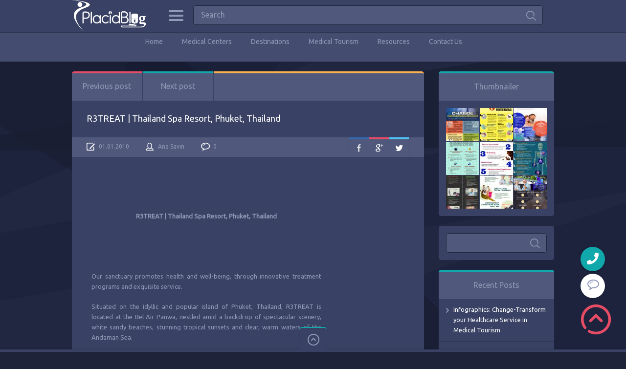

--- FILE ---
content_type: text/html; charset=UTF-8
request_url: https://placidblog.com/r3treat-thailand-spa-resort/
body_size: 26141
content:

<!doctype html>
<html lang="en-US">
<head>
<meta charset="UTF-8">
<meta name="viewport" content="width=device-width, initial-scale=1, maximum-scale=1.0, user-scalable=no">
<link rel="icon" type="image/png" href="https://placidblog.com/wp-content/uploads/2023/06/favicon-1.png">

<script type="application/ld+json">
{
  "@context": "https://schema.org/",
  "@type": "Review",
  "itemReviewed": {
    "@type": "Organization",
    "image": "https://www.placidblog.com/wp-content/uploads/2016/01/placidblog-logo.png",
    "name": "PlacidBlog",
    "telephone": "+1-303-296-6664",
    "address" :{
      "@type": "PostalAddress",
      "streetAddress": "9800 Mount Pyramid Court, Suite 400",
      "addressLocality": "Englewood",
      "addressRegion": "CO",
      "postalCode": "80112",
      "addressCountry": "United States"
    }
  },
  "reviewRating": {
    "@type": "Rating",
    "ratingValue": "4.9"
  },
  "name": "placid Perfect",
  "author": {
    "@type": "Person",
    "name": "Customers"
  },
  "reviewBody": "World Calss Treatment Abroad",
  "publisher": {
    "@type": "Organization",
    "name": "PlacidWay, LLC"
  }
}
</script>

<meta name='robots' content='index, follow, max-image-preview:large, max-snippet:-1, max-video-preview:-1' />

	<!-- This site is optimized with the Yoast SEO plugin v26.8 - https://yoast.com/product/yoast-seo-wordpress/ -->
	<title>R3TREAT | Thailand Spa Resort, Phuket, Thailand - PlacidBlog</title>
	<link rel="canonical" href="https://placidblog.com/r3treat-thailand-spa-resort/" />
	<meta property="og:locale" content="en_US" />
	<meta property="og:type" content="article" />
	<meta property="og:title" content="R3TREAT | Thailand Spa Resort, Phuket, Thailand - PlacidBlog" />
	<meta property="og:description" content="&nbsp; R3TREAT | Thailand Spa Resort, Phuket, Thailand &nbsp; Our sanctuary promotes health and well-being, through innovative treatment programs and exquisite service. Situated on the idyllic and popular island of Phuket, Thailand, R3TREAT is located at the Bel Air Panwa, nestled amid a backdrop of spectacular scenery, white sandy beaches, stunning tropical sunsets and clear, warm waters of the Andaman Sea. Regenerative practice is defined as innovative therapies that will help the body repair, restore and regenerate damaged or distressed cells and organs. Regenerative therapies can extend healthy life and improve the quality of life by supporting and activating the body&#039;s natural healing. Peripheral stem cell activation therapy employs the safest and most effective method of immune enhancement available and affordable. Rejuvenation has at its core the aim of making guests feel and look more youthful. R3TREAT combines innovative methods and expertise with the intention of slowing down the aging process. Carefully selected natural supplements, cutting-edge integrative medicine, together with aesthetic treatments help to improve your physical appearance. At R3TREAT, we combine body cleansing protocols and in-depth consultation to promote or reinstate a healthy lifestyle. With the aid of diet, supplements and physical stimulation, our guests receive the care suited to their particular circumstances and risk factors. This restoration program detoxifies the body, addresses potential health risks and treats symptoms. R3TREAT to a Lighter You! 6 Days/5 Nights Weight Management Programs Our Weight Management Program proposes extraordinary lifestyle adjustments through simple daily practices that effectively help to reduce your weight and waist line in a [&hellip;]" />
	<meta property="og:url" content="https://placidblog.com/r3treat-thailand-spa-resort/" />
	<meta property="og:site_name" content="PlacidBlog" />
	<meta property="article:publisher" content="https://www.facebook.com/Placidway" />
	<meta property="article:published_time" content="2010-01-01T07:04:24+00:00" />
	<meta name="author" content="Ana Savin" />
	<meta name="twitter:card" content="summary_large_image" />
	<meta name="twitter:creator" content="@placidway" />
	<meta name="twitter:site" content="@placidway" />
	<meta name="twitter:label1" content="Written by" />
	<meta name="twitter:data1" content="Ana Savin" />
	<meta name="twitter:label2" content="Est. reading time" />
	<meta name="twitter:data2" content="4 minutes" />
	<script type="application/ld+json" class="yoast-schema-graph">{"@context":"https://schema.org","@graph":[{"@type":"Article","@id":"https://placidblog.com/r3treat-thailand-spa-resort/#article","isPartOf":{"@id":"https://placidblog.com/r3treat-thailand-spa-resort/"},"author":{"name":"Ana Savin","@id":"https://placidblog.com/#/schema/person/8c9e33c79a4bce7e7966c46d273bd03a"},"headline":"R3TREAT | Thailand Spa Resort, Phuket, Thailand","datePublished":"2010-01-01T07:04:24+00:00","mainEntityOfPage":{"@id":"https://placidblog.com/r3treat-thailand-spa-resort/"},"wordCount":872,"commentCount":0,"image":{"@id":"https://placidblog.com/r3treat-thailand-spa-resort/#primaryimage"},"thumbnailUrl":"","articleSection":["Medical Centers"],"inLanguage":"en-US","potentialAction":[{"@type":"CommentAction","name":"Comment","target":["https://placidblog.com/r3treat-thailand-spa-resort/#respond"]}]},{"@type":"WebPage","@id":"https://placidblog.com/r3treat-thailand-spa-resort/","url":"https://placidblog.com/r3treat-thailand-spa-resort/","name":"R3TREAT | Thailand Spa Resort, Phuket, Thailand - PlacidBlog","isPartOf":{"@id":"https://placidblog.com/#website"},"primaryImageOfPage":{"@id":"https://placidblog.com/r3treat-thailand-spa-resort/#primaryimage"},"image":{"@id":"https://placidblog.com/r3treat-thailand-spa-resort/#primaryimage"},"thumbnailUrl":"","datePublished":"2010-01-01T07:04:24+00:00","author":{"@id":"https://placidblog.com/#/schema/person/8c9e33c79a4bce7e7966c46d273bd03a"},"breadcrumb":{"@id":"https://placidblog.com/r3treat-thailand-spa-resort/#breadcrumb"},"inLanguage":"en-US","potentialAction":[{"@type":"ReadAction","target":["https://placidblog.com/r3treat-thailand-spa-resort/"]}]},{"@type":"ImageObject","inLanguage":"en-US","@id":"https://placidblog.com/r3treat-thailand-spa-resort/#primaryimage","url":"","contentUrl":""},{"@type":"BreadcrumbList","@id":"https://placidblog.com/r3treat-thailand-spa-resort/#breadcrumb","itemListElement":[{"@type":"ListItem","position":1,"name":"Home","item":"https://placidblog.com/"},{"@type":"ListItem","position":2,"name":"R3TREAT | Thailand Spa Resort, Phuket, Thailand"}]},{"@type":"WebSite","@id":"https://placidblog.com/#website","url":"https://placidblog.com/","name":"PlacidBlog","description":"Exotic Journeys to Wellness","potentialAction":[{"@type":"SearchAction","target":{"@type":"EntryPoint","urlTemplate":"https://placidblog.com/?s={search_term_string}"},"query-input":{"@type":"PropertyValueSpecification","valueRequired":true,"valueName":"search_term_string"}}],"inLanguage":"en-US"},{"@type":"Person","@id":"https://placidblog.com/#/schema/person/8c9e33c79a4bce7e7966c46d273bd03a","name":"Ana Savin","image":{"@type":"ImageObject","inLanguage":"en-US","@id":"https://placidblog.com/#/schema/person/image/","url":"https://secure.gravatar.com/avatar/0872741251d724431b3988032dae74cdd0db8a0993bf152311159397aa8401fa?s=96&r=g","contentUrl":"https://secure.gravatar.com/avatar/0872741251d724431b3988032dae74cdd0db8a0993bf152311159397aa8401fa?s=96&r=g","caption":"Ana Savin"},"url":"https://placidblog.com/author/ana/"}]}</script>
	<!-- / Yoast SEO plugin. -->


<link rel='dns-prefetch' href='//cdnjs.cloudflare.com' />
<link rel='dns-prefetch' href='//fonts.googleapis.com' />
<link rel="alternate" type="application/rss+xml" title="PlacidBlog &raquo; Feed" href="https://placidblog.com/feed/" />
<link rel="alternate" type="application/rss+xml" title="PlacidBlog &raquo; Comments Feed" href="https://placidblog.com/comments/feed/" />
<link rel="alternate" type="application/rss+xml" title="PlacidBlog &raquo; R3TREAT | Thailand Spa Resort, Phuket, Thailand Comments Feed" href="https://placidblog.com/r3treat-thailand-spa-resort/feed/" />
<link rel="alternate" title="oEmbed (JSON)" type="application/json+oembed" href="https://placidblog.com/wp-json/oembed/1.0/embed?url=https%3A%2F%2Fplacidblog.com%2Fr3treat-thailand-spa-resort%2F" />
<link rel="alternate" title="oEmbed (XML)" type="text/xml+oembed" href="https://placidblog.com/wp-json/oembed/1.0/embed?url=https%3A%2F%2Fplacidblog.com%2Fr3treat-thailand-spa-resort%2F&#038;format=xml" />
<style id='wp-img-auto-sizes-contain-inline-css' type='text/css'>
img:is([sizes=auto i],[sizes^="auto," i]){contain-intrinsic-size:3000px 1500px}
/*# sourceURL=wp-img-auto-sizes-contain-inline-css */
</style>

<style id='wp-emoji-styles-inline-css' type='text/css'>

	img.wp-smiley, img.emoji {
		display: inline !important;
		border: none !important;
		box-shadow: none !important;
		height: 1em !important;
		width: 1em !important;
		margin: 0 0.07em !important;
		vertical-align: -0.1em !important;
		background: none !important;
		padding: 0 !important;
	}
/*# sourceURL=wp-emoji-styles-inline-css */
</style>
<link rel='stylesheet' id='wp-block-library-css' href='https://placidblog.com/wp-includes/css/dist/block-library/style.min.css?ver=6.9' type='text/css' media='all' />
<style id='global-styles-inline-css' type='text/css'>
:root{--wp--preset--aspect-ratio--square: 1;--wp--preset--aspect-ratio--4-3: 4/3;--wp--preset--aspect-ratio--3-4: 3/4;--wp--preset--aspect-ratio--3-2: 3/2;--wp--preset--aspect-ratio--2-3: 2/3;--wp--preset--aspect-ratio--16-9: 16/9;--wp--preset--aspect-ratio--9-16: 9/16;--wp--preset--color--black: #000000;--wp--preset--color--cyan-bluish-gray: #abb8c3;--wp--preset--color--white: #ffffff;--wp--preset--color--pale-pink: #f78da7;--wp--preset--color--vivid-red: #cf2e2e;--wp--preset--color--luminous-vivid-orange: #ff6900;--wp--preset--color--luminous-vivid-amber: #fcb900;--wp--preset--color--light-green-cyan: #7bdcb5;--wp--preset--color--vivid-green-cyan: #00d084;--wp--preset--color--pale-cyan-blue: #8ed1fc;--wp--preset--color--vivid-cyan-blue: #0693e3;--wp--preset--color--vivid-purple: #9b51e0;--wp--preset--gradient--vivid-cyan-blue-to-vivid-purple: linear-gradient(135deg,rgb(6,147,227) 0%,rgb(155,81,224) 100%);--wp--preset--gradient--light-green-cyan-to-vivid-green-cyan: linear-gradient(135deg,rgb(122,220,180) 0%,rgb(0,208,130) 100%);--wp--preset--gradient--luminous-vivid-amber-to-luminous-vivid-orange: linear-gradient(135deg,rgb(252,185,0) 0%,rgb(255,105,0) 100%);--wp--preset--gradient--luminous-vivid-orange-to-vivid-red: linear-gradient(135deg,rgb(255,105,0) 0%,rgb(207,46,46) 100%);--wp--preset--gradient--very-light-gray-to-cyan-bluish-gray: linear-gradient(135deg,rgb(238,238,238) 0%,rgb(169,184,195) 100%);--wp--preset--gradient--cool-to-warm-spectrum: linear-gradient(135deg,rgb(74,234,220) 0%,rgb(151,120,209) 20%,rgb(207,42,186) 40%,rgb(238,44,130) 60%,rgb(251,105,98) 80%,rgb(254,248,76) 100%);--wp--preset--gradient--blush-light-purple: linear-gradient(135deg,rgb(255,206,236) 0%,rgb(152,150,240) 100%);--wp--preset--gradient--blush-bordeaux: linear-gradient(135deg,rgb(254,205,165) 0%,rgb(254,45,45) 50%,rgb(107,0,62) 100%);--wp--preset--gradient--luminous-dusk: linear-gradient(135deg,rgb(255,203,112) 0%,rgb(199,81,192) 50%,rgb(65,88,208) 100%);--wp--preset--gradient--pale-ocean: linear-gradient(135deg,rgb(255,245,203) 0%,rgb(182,227,212) 50%,rgb(51,167,181) 100%);--wp--preset--gradient--electric-grass: linear-gradient(135deg,rgb(202,248,128) 0%,rgb(113,206,126) 100%);--wp--preset--gradient--midnight: linear-gradient(135deg,rgb(2,3,129) 0%,rgb(40,116,252) 100%);--wp--preset--font-size--small: 13px;--wp--preset--font-size--medium: 20px;--wp--preset--font-size--large: 36px;--wp--preset--font-size--x-large: 42px;--wp--preset--spacing--20: 0.44rem;--wp--preset--spacing--30: 0.67rem;--wp--preset--spacing--40: 1rem;--wp--preset--spacing--50: 1.5rem;--wp--preset--spacing--60: 2.25rem;--wp--preset--spacing--70: 3.38rem;--wp--preset--spacing--80: 5.06rem;--wp--preset--shadow--natural: 6px 6px 9px rgba(0, 0, 0, 0.2);--wp--preset--shadow--deep: 12px 12px 50px rgba(0, 0, 0, 0.4);--wp--preset--shadow--sharp: 6px 6px 0px rgba(0, 0, 0, 0.2);--wp--preset--shadow--outlined: 6px 6px 0px -3px rgb(255, 255, 255), 6px 6px rgb(0, 0, 0);--wp--preset--shadow--crisp: 6px 6px 0px rgb(0, 0, 0);}:where(.is-layout-flex){gap: 0.5em;}:where(.is-layout-grid){gap: 0.5em;}body .is-layout-flex{display: flex;}.is-layout-flex{flex-wrap: wrap;align-items: center;}.is-layout-flex > :is(*, div){margin: 0;}body .is-layout-grid{display: grid;}.is-layout-grid > :is(*, div){margin: 0;}:where(.wp-block-columns.is-layout-flex){gap: 2em;}:where(.wp-block-columns.is-layout-grid){gap: 2em;}:where(.wp-block-post-template.is-layout-flex){gap: 1.25em;}:where(.wp-block-post-template.is-layout-grid){gap: 1.25em;}.has-black-color{color: var(--wp--preset--color--black) !important;}.has-cyan-bluish-gray-color{color: var(--wp--preset--color--cyan-bluish-gray) !important;}.has-white-color{color: var(--wp--preset--color--white) !important;}.has-pale-pink-color{color: var(--wp--preset--color--pale-pink) !important;}.has-vivid-red-color{color: var(--wp--preset--color--vivid-red) !important;}.has-luminous-vivid-orange-color{color: var(--wp--preset--color--luminous-vivid-orange) !important;}.has-luminous-vivid-amber-color{color: var(--wp--preset--color--luminous-vivid-amber) !important;}.has-light-green-cyan-color{color: var(--wp--preset--color--light-green-cyan) !important;}.has-vivid-green-cyan-color{color: var(--wp--preset--color--vivid-green-cyan) !important;}.has-pale-cyan-blue-color{color: var(--wp--preset--color--pale-cyan-blue) !important;}.has-vivid-cyan-blue-color{color: var(--wp--preset--color--vivid-cyan-blue) !important;}.has-vivid-purple-color{color: var(--wp--preset--color--vivid-purple) !important;}.has-black-background-color{background-color: var(--wp--preset--color--black) !important;}.has-cyan-bluish-gray-background-color{background-color: var(--wp--preset--color--cyan-bluish-gray) !important;}.has-white-background-color{background-color: var(--wp--preset--color--white) !important;}.has-pale-pink-background-color{background-color: var(--wp--preset--color--pale-pink) !important;}.has-vivid-red-background-color{background-color: var(--wp--preset--color--vivid-red) !important;}.has-luminous-vivid-orange-background-color{background-color: var(--wp--preset--color--luminous-vivid-orange) !important;}.has-luminous-vivid-amber-background-color{background-color: var(--wp--preset--color--luminous-vivid-amber) !important;}.has-light-green-cyan-background-color{background-color: var(--wp--preset--color--light-green-cyan) !important;}.has-vivid-green-cyan-background-color{background-color: var(--wp--preset--color--vivid-green-cyan) !important;}.has-pale-cyan-blue-background-color{background-color: var(--wp--preset--color--pale-cyan-blue) !important;}.has-vivid-cyan-blue-background-color{background-color: var(--wp--preset--color--vivid-cyan-blue) !important;}.has-vivid-purple-background-color{background-color: var(--wp--preset--color--vivid-purple) !important;}.has-black-border-color{border-color: var(--wp--preset--color--black) !important;}.has-cyan-bluish-gray-border-color{border-color: var(--wp--preset--color--cyan-bluish-gray) !important;}.has-white-border-color{border-color: var(--wp--preset--color--white) !important;}.has-pale-pink-border-color{border-color: var(--wp--preset--color--pale-pink) !important;}.has-vivid-red-border-color{border-color: var(--wp--preset--color--vivid-red) !important;}.has-luminous-vivid-orange-border-color{border-color: var(--wp--preset--color--luminous-vivid-orange) !important;}.has-luminous-vivid-amber-border-color{border-color: var(--wp--preset--color--luminous-vivid-amber) !important;}.has-light-green-cyan-border-color{border-color: var(--wp--preset--color--light-green-cyan) !important;}.has-vivid-green-cyan-border-color{border-color: var(--wp--preset--color--vivid-green-cyan) !important;}.has-pale-cyan-blue-border-color{border-color: var(--wp--preset--color--pale-cyan-blue) !important;}.has-vivid-cyan-blue-border-color{border-color: var(--wp--preset--color--vivid-cyan-blue) !important;}.has-vivid-purple-border-color{border-color: var(--wp--preset--color--vivid-purple) !important;}.has-vivid-cyan-blue-to-vivid-purple-gradient-background{background: var(--wp--preset--gradient--vivid-cyan-blue-to-vivid-purple) !important;}.has-light-green-cyan-to-vivid-green-cyan-gradient-background{background: var(--wp--preset--gradient--light-green-cyan-to-vivid-green-cyan) !important;}.has-luminous-vivid-amber-to-luminous-vivid-orange-gradient-background{background: var(--wp--preset--gradient--luminous-vivid-amber-to-luminous-vivid-orange) !important;}.has-luminous-vivid-orange-to-vivid-red-gradient-background{background: var(--wp--preset--gradient--luminous-vivid-orange-to-vivid-red) !important;}.has-very-light-gray-to-cyan-bluish-gray-gradient-background{background: var(--wp--preset--gradient--very-light-gray-to-cyan-bluish-gray) !important;}.has-cool-to-warm-spectrum-gradient-background{background: var(--wp--preset--gradient--cool-to-warm-spectrum) !important;}.has-blush-light-purple-gradient-background{background: var(--wp--preset--gradient--blush-light-purple) !important;}.has-blush-bordeaux-gradient-background{background: var(--wp--preset--gradient--blush-bordeaux) !important;}.has-luminous-dusk-gradient-background{background: var(--wp--preset--gradient--luminous-dusk) !important;}.has-pale-ocean-gradient-background{background: var(--wp--preset--gradient--pale-ocean) !important;}.has-electric-grass-gradient-background{background: var(--wp--preset--gradient--electric-grass) !important;}.has-midnight-gradient-background{background: var(--wp--preset--gradient--midnight) !important;}.has-small-font-size{font-size: var(--wp--preset--font-size--small) !important;}.has-medium-font-size{font-size: var(--wp--preset--font-size--medium) !important;}.has-large-font-size{font-size: var(--wp--preset--font-size--large) !important;}.has-x-large-font-size{font-size: var(--wp--preset--font-size--x-large) !important;}
/*# sourceURL=global-styles-inline-css */
</style>

<style id='classic-theme-styles-inline-css' type='text/css'>
/*! This file is auto-generated */
.wp-block-button__link{color:#fff;background-color:#32373c;border-radius:9999px;box-shadow:none;text-decoration:none;padding:calc(.667em + 2px) calc(1.333em + 2px);font-size:1.125em}.wp-block-file__button{background:#32373c;color:#fff;text-decoration:none}
/*# sourceURL=/wp-includes/css/classic-themes.min.css */
</style>
<link rel='stylesheet' id='font-awesome-css' href='https://cdnjs.cloudflare.com/ajax/libs/font-awesome/6.0.0-beta3/css/all.min.css?ver=6.9' type='text/css' media='all' />
<link rel='stylesheet' id='translator-dropdown-style-css' href='https://placidblog.com/wp-content/plugins/language-translator/style.css?ver=1.0.0' type='text/css' media='all' />
<link rel='stylesheet' id='pinthis-style-css' href='https://placidblog.com/wp-content/themes/pinthis/style.css?ver=1.5.2' type='text/css' media='all' />
<link rel='stylesheet' id='pinthis-ubuntu-font-css' href='https://fonts.googleapis.com/css?family=Ubuntu%3A400%2C400italic&#038;subset=latin%2Ccyrillic&#038;ver=6.9' type='text/css' media='all' />
<link rel='stylesheet' id='pinthis-roboto-font-css' href='https://fonts.googleapis.com/css?family=Roboto%3A400%2C300%2C500%2C700%2C900&#038;subset=latin%2Ccyrillic&#038;ver=6.9' type='text/css' media='all' />
<script type="text/javascript" src="https://placidblog.com/wp-includes/js/jquery/jquery.min.js?ver=3.7.1" id="jquery-core-js"></script>
<script type="text/javascript" src="https://placidblog.com/wp-includes/js/jquery/jquery-migrate.min.js?ver=3.4.1" id="jquery-migrate-js"></script>
<link rel="https://api.w.org/" href="https://placidblog.com/wp-json/" /><link rel="alternate" title="JSON" type="application/json" href="https://placidblog.com/wp-json/wp/v2/posts/41158" /><link rel="EditURI" type="application/rsd+xml" title="RSD" href="https://placidblog.com/xmlrpc.php?rsd" />
<meta name="generator" content="WordPress 6.9" />
<link rel='shortlink' href='https://placidblog.com/?p=41158' />
<style type="text/css">.recentcomments a{display:inline !important;padding:0 !important;margin:0 !important;}</style>		<style type="text/css" id="wp-custom-css">
			header.with-header-nav-menu .container:nth-child(2) {
    height: 50px;
}		</style>
		</head>

<body class="wp-singular post-template-default single single-post postid-41158 single-format-standard wp-theme-pinthis with-header-nav-menu" id="totop" style="background-image:url(https://placidblog.com/wp-content/themes/pinthis/images/bg.jpg);">
<header class="with-header-nav-menu ">
	<div class="container clearfix">
	
		<h1 class="logo" style="margin: 0 !important;">
			<a href="https://placidblog.com/" title="PlacidBlog">
								<img src="https://placidblog.com/wp-content/uploads/2023/06/placidblog-logo.png" alt="PlacidBlog">
							</a>
		</h1>	
	
	
	
		<div class="left-part" style="margin: 0 0 0 20%;">
			<nav class="menu-categories dropel">
				<a href="#" onclick="return false;" class="icon-menu-categories tooltip" title="Categories">Categories</a>
				<div class="dropdown">
					<div class="dropdown-wrapper arrow-up-left">
						<ul class="categories-list">
								<li class="cat-item cat-item-24837"><a href="https://placidblog.com/category/addiction-rehabilitation-treatment/">Addiction Rehabilitation Treatment</a>
</li>
	<li class="cat-item cat-item-302"><a href="https://placidblog.com/category/affordable-heart-surgery/">Affordable Heart Surgery</a>
</li>
	<li class="cat-item cat-item-22565"><a href="https://placidblog.com/category/affordable-hospital/">Affordable Hospital</a>
</li>
	<li class="cat-item cat-item-24609"><a href="https://placidblog.com/category/all-on-4-dental-implants-clinis/">All on 4 Dental Implants Clinis</a>
</li>
	<li class="cat-item cat-item-24607"><a href="https://placidblog.com/category/all-on-4-dental-implants-in-mexico/">All on 4 Dental Implants in Mexico</a>
</li>
	<li class="cat-item cat-item-7"><a href="https://placidblog.com/category/anti-aging-abroad/">Anti Aging Abroad</a>
</li>
	<li class="cat-item cat-item-22429"><a href="https://placidblog.com/category/anti-aging-stem-cell-therapy-abroad/">Anti Aging Stem Cell Therapy Abroad</a>
</li>
	<li class="cat-item cat-item-312"><a href="https://placidblog.com/category/argentina-medical-tourism/">Argentina Medical Tourism</a>
</li>
	<li class="cat-item cat-item-24513"><a href="https://placidblog.com/category/autism/">Autism</a>
</li>
	<li class="cat-item cat-item-1754"><a href="https://placidblog.com/category/ayurvedic-resorts/">Ayurvedic Resorts</a>
</li>
	<li class="cat-item cat-item-23233"><a href="https://placidblog.com/category/bariatric-surgery-2/">Bariatric Surgery</a>
</li>
	<li class="cat-item cat-item-23235"><a href="https://placidblog.com/category/bariatric-surgery-in-mexico-2/">Bariatric Surgery in Mexico</a>
</li>
	<li class="cat-item cat-item-24457"><a href="https://placidblog.com/category/benefits-of-plastic-surgery/">Benefits of Plastic Surgery</a>
</li>
	<li class="cat-item cat-item-24515"><a href="https://placidblog.com/category/benefits-of-the-stem-cell-therapy-for-autism/">Benefits of the stem cell therapy for autism</a>
</li>
	<li class="cat-item cat-item-24611"><a href="https://placidblog.com/category/best-all-on-4-dental-implants-packages/">Best All on 4 Dental Implants Packages</a>
</li>
	<li class="cat-item cat-item-24541"><a href="https://placidblog.com/category/best-cosmetic-surgery-center-in-turkey/">Best Cosmetic Surgery Center in Turkey</a>
</li>
	<li class="cat-item cat-item-24615"><a href="https://placidblog.com/category/best-dentists/">Best Dentists</a>
</li>
	<li class="cat-item cat-item-21875"><a href="https://placidblog.com/category/best-liposuction-packages-in-thailand/">Best Liposuction Packages in Thailand</a>
</li>
	<li class="cat-item cat-item-24455"><a href="https://placidblog.com/category/best-plastic-surgery-packages-in-thailand/">Best Plastic Surgery Packages in Thailand</a>
</li>
	<li class="cat-item cat-item-22155"><a href="https://placidblog.com/category/bone-marrow-transplant-2/">Bone Marrow Transplant</a>
</li>
	<li class="cat-item cat-item-314"><a href="https://placidblog.com/category/brazil-medical-tourism/">Brazil Medical Tourism</a>
</li>
	<li class="cat-item cat-item-24495"><a href="https://placidblog.com/category/breast-augmentation-clinic/">Breast Augmentation Clinic</a>
</li>
	<li class="cat-item cat-item-20413"><a href="https://placidblog.com/category/cancer-research-2/">Cancer Research</a>
</li>
	<li class="cat-item cat-item-19781"><a href="https://placidblog.com/category/cancer-treatment-2/">Cancer Treatment</a>
</li>
	<li class="cat-item cat-item-303"><a href="https://placidblog.com/category/cancer-treatment-abroad/">Cancer Treatment Abroad</a>
</li>
	<li class="cat-item cat-item-20137"><a href="https://placidblog.com/category/celebrations/">Celebrations</a>
</li>
	<li class="cat-item cat-item-24493"><a href="https://placidblog.com/category/centre-for-cosmetic-rejuvenation-and-surgery/">Centre for Cosmetic Rejuvenation and Surgery</a>
</li>
	<li class="cat-item cat-item-24613"><a href="https://placidblog.com/category/cheap-all-on-4-dental-implants/">Cheap All on 4 Dental Implants</a>
</li>
	<li class="cat-item cat-item-817"><a href="https://placidblog.com/category/chronic-disease-treatment/">Chronic Disease Treatment</a>
</li>
	<li class="cat-item cat-item-19785"><a href="https://placidblog.com/category/chronic-diseases-2/">Chronic Diseases</a>
</li>
	<li class="cat-item cat-item-160"><a href="https://placidblog.com/category/cosmetic-surgery-abroad/">Cosmetic Surgery Abroad</a>
</li>
	<li class="cat-item cat-item-515"><a href="https://placidblog.com/category/cosmetic-surgery-in-mexico/">Cosmetic Surgery in Mexico</a>
</li>
	<li class="cat-item cat-item-311"><a href="https://placidblog.com/category/costa-rica-medical-tourism/">Costa Rica Medical Tourism</a>
</li>
	<li class="cat-item cat-item-306"><a href="https://placidblog.com/category/croatian-medical-tourism/">Croatian Medical Tourism</a>
</li>
	<li class="cat-item cat-item-25566"><a href="https://placidblog.com/category/dental-caps/">Dental Caps</a>
</li>
	<li class="cat-item cat-item-20557"><a href="https://placidblog.com/category/dental-care-2/">Dental Care</a>
</li>
	<li class="cat-item cat-item-24633"><a href="https://placidblog.com/category/dental-cosmetics-procedure/">Dental Cosmetics Procedure</a>
</li>
	<li class="cat-item cat-item-25570"><a href="https://placidblog.com/category/dental-crowns/">Dental Crowns</a>
</li>
	<li class="cat-item cat-item-24627"><a href="https://placidblog.com/category/dental-implants-packages/">Dental Implants Packages</a>
</li>
	<li class="cat-item cat-item-24605"><a href="https://placidblog.com/category/dental-implants-packages-in-mexico/">Dental Implants Packages in Mexico</a>
</li>
	<li class="cat-item cat-item-24631"><a href="https://placidblog.com/category/dental-orthodontic/">Dental Orthodontic</a>
</li>
	<li class="cat-item cat-item-79"><a href="https://placidblog.com/category/dental-tourism-abroad/">Dental Tourism Abroad</a>
</li>
	<li class="cat-item cat-item-24625"><a href="https://placidblog.com/category/dental-treatment/">Dental Treatment</a>
</li>
	<li class="cat-item cat-item-24483"><a href="https://placidblog.com/category/destinations/">Destinations</a>
</li>
	<li class="cat-item cat-item-19783"><a href="https://placidblog.com/category/diabetes-3/">Diabetes</a>
</li>
	<li class="cat-item cat-item-1701"><a href="https://placidblog.com/category/drug-addiction-therapy-abroad/">Drug Addiction Therapy Abroad</a>
</li>
	<li class="cat-item cat-item-24389"><a href="https://placidblog.com/category/easter/">Easter</a>
</li>
	<li class="cat-item cat-item-24857"><a href="https://placidblog.com/category/erectile-dysfunction-treatment/">Erectile Dysfunction Treatment</a>
</li>
	<li class="cat-item cat-item-24933"><a href="https://placidblog.com/category/eyelasik-care/">Eye/Lasik Care</a>
</li>
	<li class="cat-item cat-item-24703"><a href="https://placidblog.com/category/female-to-male-sex-change/">Female to Male Sex Change</a>
</li>
	<li class="cat-item cat-item-186"><a href="https://placidblog.com/category/fertility-treatment-abroad/">Fertility Treatment Abroad</a>
</li>
	<li class="cat-item cat-item-20135"><a href="https://placidblog.com/category/festivals/">Festivals</a>
</li>
	<li class="cat-item cat-item-25557"><a href="https://placidblog.com/category/full-mouth-restoration/">Full Mouth Restoration</a>
</li>
	<li class="cat-item cat-item-21509"><a href="https://placidblog.com/category/hair-transplant-2/">Hair Transplant</a>
</li>
	<li class="cat-item cat-item-14"><a href="https://placidblog.com/category/health-tourism/">Health Tourism</a>
</li>
	<li class="cat-item cat-item-1142"><a href="https://placidblog.com/category/health-tourism-switzerland/">Health Tourism Switzerland</a>
</li>
	<li class="cat-item cat-item-20445"><a href="https://placidblog.com/category/healthy-lifestyle-2/">Healthy Lifestyle</a>
</li>
	<li class="cat-item cat-item-20637"><a href="https://placidblog.com/category/heart-care-2/">Heart Care</a>
</li>
	<li class="cat-item cat-item-19787"><a href="https://placidblog.com/category/heart-diseases/">Heart Diseases</a>
</li>
	<li class="cat-item cat-item-20639"><a href="https://placidblog.com/category/heart-surgery-2/">Heart Surgery</a>
</li>
	<li class="cat-item cat-item-20325"><a href="https://placidblog.com/category/holy-week/">Holy Week</a>
</li>
	<li class="cat-item cat-item-20807"><a href="https://placidblog.com/category/how-to-articles/">How to Articles</a>
</li>
	<li class="cat-item cat-item-20485"><a href="https://placidblog.com/category/human-body/">Human Body</a>
</li>
	<li class="cat-item cat-item-307"><a href="https://placidblog.com/category/hungary-medical-tourism/">Hungary Medical Tourism</a>
</li>
	<li class="cat-item cat-item-24629"><a href="https://placidblog.com/category/implants-surgery/">Implants Surgery</a>
</li>
	<li class="cat-item cat-item-308"><a href="https://placidblog.com/category/india-medical-tourism/">India Medical Tourism</a>
</li>
	<li class="cat-item cat-item-20431"><a href="https://placidblog.com/category/international-day-of-families/">International Day of Families</a>
</li>
	<li class="cat-item cat-item-19117"><a href="https://placidblog.com/category/islamic-holiday/">Islamic Holiday</a>
</li>
	<li class="cat-item cat-item-19115"><a href="https://placidblog.com/category/islamic-new-year/">Islamic New Year</a>
</li>
	<li class="cat-item cat-item-24811"><a href="https://placidblog.com/category/ivf-treatment/">IVF Treatment</a>
</li>
	<li class="cat-item cat-item-313"><a href="https://placidblog.com/category/jordan-medical-tourism/">Jordan Medical Tourism</a>
</li>
	<li class="cat-item cat-item-22493"><a href="https://placidblog.com/category/kidney-transplant-2/">Kidney Transplant</a>
</li>
	<li class="cat-item cat-item-20321"><a href="https://placidblog.com/category/latin-american-holidays/">Latin American Holidays</a>
</li>
	<li class="cat-item cat-item-24561"><a href="https://placidblog.com/category/liposculpture-surgery/">Liposculpture Surgery</a>
</li>
	<li class="cat-item cat-item-24531"><a href="https://placidblog.com/category/liposuction-in-south-korea/">Liposuction in South Korea</a>
</li>
	<li class="cat-item cat-item-22647"><a href="https://placidblog.com/category/liposuction-package/">Liposuction Package</a>
</li>
	<li class="cat-item cat-item-24707"><a href="https://placidblog.com/category/male-to-female-sex-change/">Male to Female Sex Change</a>
</li>
	<li class="cat-item cat-item-24485"><a href="https://placidblog.com/category/medical-centers/">Medical Centers</a>
</li>
	<li class="cat-item cat-item-595"><a href="https://placidblog.com/category/medical-spas/">Medical Spas</a>
</li>
	<li class="cat-item cat-item-6761"><a href="https://placidblog.com/category/medical-technology-2/">Medical Technology</a>
</li>
	<li class="cat-item cat-item-6"><a href="https://placidblog.com/category/medical-tourism/">Medical Tourism</a>
</li>
	<li class="cat-item cat-item-305"><a href="https://placidblog.com/category/medical-tourism-accreditations/">Medical Tourism Accreditations</a>
</li>
	<li class="cat-item cat-item-22161"><a href="https://placidblog.com/category/medical-tourism-app/">Medical Tourism App</a>
</li>
	<li class="cat-item cat-item-5955"><a href="https://placidblog.com/category/medical-tourism-conference/">Medical Tourism Conference</a>
</li>
	<li class="cat-item cat-item-639"><a href="https://placidblog.com/category/medical-tourism-egypt/">Medical Tourism Egypt</a>
</li>
	<li class="cat-item cat-item-24773"><a href="https://placidblog.com/category/medical-tourism-germany/">Medical Tourism Germany</a>
</li>
	<li class="cat-item cat-item-24595"><a href="https://placidblog.com/category/medical-tourism-guidelines/">Medical Tourism Guidelines</a>
</li>
	<li class="cat-item cat-item-24807"><a href="https://placidblog.com/category/medical-tourism-in-europe/">Medical Tourism in Europe</a>
</li>
	<li class="cat-item cat-item-24783"><a href="https://placidblog.com/category/medical-tourism-in-germany/">Medical Tourism in Germany</a>
</li>
	<li class="cat-item cat-item-24497"><a href="https://placidblog.com/category/medical-tourism-in-singapore/">Medical Tourism in Singapore</a>
</li>
	<li class="cat-item cat-item-24543"><a href="https://placidblog.com/category/medical-tourism-in-turkey/">medical tourism in Turkey</a>
</li>
	<li class="cat-item cat-item-24753"><a href="https://placidblog.com/category/medical-tourism-philippines/">Medical Tourism Philippines</a>
</li>
	<li class="cat-item cat-item-706"><a href="https://placidblog.com/category/medical-tourism-singapore/">Medical Tourism Singapore</a>
</li>
	<li class="cat-item cat-item-6007"><a href="https://placidblog.com/category/medical-tourism-south-africa-2/">Medical Tourism South Africa</a>
</li>
	<li class="cat-item cat-item-442"><a href="https://placidblog.com/category/medical-tourism-turkey/">Medical Tourism Turkey</a>
</li>
	<li class="cat-item cat-item-25561"><a href="https://placidblog.com/category/mexico/">Mexico</a>
</li>
	<li class="cat-item cat-item-310"><a href="https://placidblog.com/category/mexico-medical-tourism/">Mexico Medical Tourism</a>
</li>
	<li class="cat-item cat-item-24601"><a href="https://placidblog.com/category/mommy-make-over-in-mexico/">mommy make over in mexico</a>
</li>
	<li class="cat-item cat-item-7447"><a href="https://placidblog.com/category/ms/">MS</a>
</li>
	<li class="cat-item cat-item-20117"><a href="https://placidblog.com/category/multiple-sclerosis-2/">Multiple Sclerosis</a>
</li>
	<li class="cat-item cat-item-20119"><a href="https://placidblog.com/category/neurologic-diseases/">Neurologic Diseases</a>
</li>
	<li class="cat-item cat-item-20579"><a href="https://placidblog.com/category/neurology-2/">Neurology</a>
</li>
	<li class="cat-item cat-item-20695"><a href="https://placidblog.com/category/obesity-2/">Obesity</a>
</li>
	<li class="cat-item cat-item-9"><a href="https://placidblog.com/category/obesity-bariatric-surgery-abroad/">Obesity | Bariatric Surgery Abroad</a>
</li>
	<li class="cat-item cat-item-187"><a href="https://placidblog.com/category/orthopedics-surgery-abroad/">Orthopedics Surgery Abroad</a>
</li>
	<li class="cat-item cat-item-24855"><a href="https://placidblog.com/category/penile-implant/">Penile Implant</a>
</li>
	<li class="cat-item cat-item-24859"><a href="https://placidblog.com/category/penis-implants-surgery/">Penis Implants Surgery</a>
</li>
	<li class="cat-item cat-item-24229"><a href="https://placidblog.com/category/placidway/">PlacidWay</a>
</li>
	<li class="cat-item cat-item-25785"><a href="https://placidblog.com/category/placidway-medical-tourism/">PlacidWay Medical Tourism</a>
</li>
	<li class="cat-item cat-item-22093"><a href="https://placidblog.com/category/placidway-patient-review/">PlacidWay Patient Review</a>
</li>
	<li class="cat-item cat-item-24525"><a href="https://placidblog.com/category/plastic-surgery-center-in-south-korea/">plastic surgery center in South Korea</a>
</li>
	<li class="cat-item cat-item-24453"><a href="https://placidblog.com/category/plastic-surgery-centers-in-thailand/">Plastic Surgery Centers in Thailand</a>
</li>
	<li class="cat-item cat-item-24491"><a href="https://placidblog.com/category/plastic-surgery-in-singapore/">Plastic surgery in Singapore</a>
</li>
	<li class="cat-item cat-item-24451"><a href="https://placidblog.com/category/plastic-surgery-in-thailand/">Plastic Surgery in Thailand</a>
</li>
	<li class="cat-item cat-item-20389"><a href="https://placidblog.com/category/psychological-disorders/">Psychological Disorders</a>
</li>
	<li class="cat-item cat-item-20447"><a href="https://placidblog.com/category/psychology/">Psychology</a>
</li>
	<li class="cat-item cat-item-1702"><a href="https://placidblog.com/category/rehab-centers-abroad/">Rehab Centers Abroad</a>
</li>
	<li class="cat-item cat-item-19049"><a href="https://placidblog.com/category/renal-transplant/">Renal Transplant</a>
</li>
	<li class="cat-item cat-item-20063"><a href="https://placidblog.com/category/romanian-holidays/">Romanian Holidays</a>
</li>
	<li class="cat-item cat-item-20323"><a href="https://placidblog.com/category/semana-santa/">Semana Santa</a>
</li>
	<li class="cat-item cat-item-24701"><a href="https://placidblog.com/category/sex-reassignment-abroad/">Sex Reassignment Abroad</a>
</li>
	<li class="cat-item cat-item-24705"><a href="https://placidblog.com/category/sex-reassignment-surgery/">Sex Reassignment Surgery</a>
</li>
	<li class="cat-item cat-item-277"><a href="https://placidblog.com/category/shoulder-surgery/">Shoulder Surgery</a>
</li>
	<li class="cat-item cat-item-25559"><a href="https://placidblog.com/category/smile-makeover/">Smile Makeover</a>
</li>
	<li class="cat-item cat-item-718"><a href="https://placidblog.com/category/south-america-medical-tourism/">South America Medical Tourism</a>
</li>
	<li class="cat-item cat-item-20061"><a href="https://placidblog.com/category/spring-holiday/">Spring Holiday</a>
</li>
	<li class="cat-item cat-item-24547"><a href="https://placidblog.com/category/stem-cell-abroad/">Stem Cell Abroad</a>
</li>
	<li class="cat-item cat-item-24599"><a href="https://placidblog.com/category/stem-cell-research-in-ukraine/">Stem Cell Research in Ukraine</a>
</li>
	<li class="cat-item cat-item-304"><a href="https://placidblog.com/category/stem-cell-therapy/">Stem Cell Therapy</a>
</li>
	<li class="cat-item cat-item-24775"><a href="https://placidblog.com/category/stem-cell-therapy-for-als/">Stem Cell Therapy for ALS</a>
</li>
	<li class="cat-item cat-item-24511"><a href="https://placidblog.com/category/stem-cell-therapy-for-autism/">stem cell therapy for autism</a>
</li>
	<li class="cat-item cat-item-24509"><a href="https://placidblog.com/category/stem-cell-therapy-for-autism-in-europe/">stem cell therapy for autism in Europe</a>
</li>
	<li class="cat-item cat-item-24781"><a href="https://placidblog.com/category/stem-cell-therapy-for-cerebral-palsy/">Stem Cell Therapy for Cerebral Palsy</a>
</li>
	<li class="cat-item cat-item-24679"><a href="https://placidblog.com/category/stem-cell-therapy-for-kidney-failure/">Stem Cell Therapy for Kidney Failure</a>
</li>
	<li class="cat-item cat-item-24687"><a href="https://placidblog.com/category/stem-cell-therapy-for-orthopedic-diseases/">Stem Cell Therapy for Orthopedic Diseases</a>
</li>
	<li class="cat-item cat-item-24693"><a href="https://placidblog.com/category/stem-cell-therapy-for-rheumatoid-arthritis/">Stem Cell Therapy for Rheumatoid Arthritis</a>
</li>
	<li class="cat-item cat-item-21177"><a href="https://placidblog.com/category/surrogacy-2/">Surrogacy</a>
</li>
	<li class="cat-item cat-item-309"><a href="https://placidblog.com/category/thailand-medical-tourism/">Thailand Medical Tourism</a>
</li>
	<li class="cat-item cat-item-22663"><a href="https://placidblog.com/category/top-breast-re-augmentation/">Top Breast Re-Augmentation</a>
</li>
	<li class="cat-item cat-item-24529"><a href="https://placidblog.com/category/tummy-tuck-in-south-korea/">tummy tuck in South Korea</a>
</li>
	<li class="cat-item cat-item-1"><a href="https://placidblog.com/category/uncategorized/">Uncategorized</a>
</li>
	<li class="cat-item cat-item-24901"><a href="https://placidblog.com/category/vasectomy-reversal-surgery/">Vasectomy Reversal Surgery</a>
</li>
	<li class="cat-item cat-item-20205"><a href="https://placidblog.com/category/visual-storytelling/">Visual Storytelling</a>
</li>
	<li class="cat-item cat-item-549"><a href="https://placidblog.com/category/weight-loss-programs/">Weight Loss Programs</a>
</li>
	<li class="cat-item cat-item-24527"><a href="https://placidblog.com/category/weight-loss-surgery/">weight loss surgery</a>
</li>
	<li class="cat-item cat-item-1156"><a href="https://placidblog.com/category/wellness/">Wellness</a>
</li>
						</ul>
					</div>
				</div>
			</nav>
			<div class="search-box clearfix dropel">
				<a href="#" onclick="return false;" class="icon-zoom">Search</a>
				<div class="dropdown">
					<div class="dropdown-wrapper arrow-up-left">
						<form action="https://placidblog.com/" method="get">
							<input type="text" name="s" value="Search">
							<input type="submit" value="Search">
						</form>
					</div>
				</div>
			</div>
		</div>

		<div class="right-part">
		</div>
	</div>
		<div class="container fluid clearfix">
		<a href="#" onclick="return false;" class="icon-nav-menu">Menu</a>
		<div class="header-menu">
			<div class="header-menu-wrapper arrow-up-right"><ul id="menu-top-menu" class="header-menu-list"><li id="menu-item-30807" class="menu-item menu-item-type-custom menu-item-object-custom menu-item-home menu-item-30807"><a href="https://placidblog.com/">Home</a></li>
<li id="menu-item-30811" class="menu-item menu-item-type-custom menu-item-object-custom menu-item-30811"><a href="https://placidblog.com/category/medical-centers/">Medical Centers</a></li>
<li id="menu-item-30813" class="menu-item menu-item-type-custom menu-item-object-custom menu-item-30813"><a href="https://placidblog.com/category/destinations/">Destinations</a></li>
<li id="menu-item-30815" class="menu-item menu-item-type-custom menu-item-object-custom menu-item-30815"><a href="https://www.placidway.com/">Medical Tourism</a></li>
<li id="menu-item-30817" class="menu-item menu-item-type-custom menu-item-object-custom menu-item-30817"><a href="https://www.placidway.com/resource.php">Resources</a></li>
<li id="menu-item-30819" class="menu-item menu-item-type-custom menu-item-object-custom menu-item-30819"><a href="https://www.placidway.com/contact/contact-us.php?site=PlacidBlog">Contact Us</a></li>
<li id="menu-item-45711" class="menu-item menu-item-type-custom menu-item-object-custom menu-item-45711"><a href="#">    <div class="user-menu-new lang-menu notranslate d-none">
        <div class="user-name selected-lang dropdown-button"></div>
        <ul class="languages-menu">
            <li><button class="ctm-links change_lang" data-lang_id="en">English</button></li><li><button class="ctm-links change_lang" data-lang_id="ar">Arabic</button></li><li><button class="ctm-links change_lang" data-lang_id="zh-CN">Chinese (Simplified)</button></li><li><button class="ctm-links change_lang" data-lang_id="zh-TW">Chinese (Traditional)</button></li><li><button class="ctm-links change_lang" data-lang_id="fr">French</button></li><li><button class="ctm-links change_lang" data-lang_id="de">German</button></li><li><button class="ctm-links change_lang" data-lang_id="id">Indonesian</button></li><li><button class="ctm-links change_lang" data-lang_id="it">Italian</button></li><li><button class="ctm-links change_lang" data-lang_id="ja">Japanese</button></li><li><button class="ctm-links change_lang" data-lang_id="ko">Korean</button></li><li><button class="ctm-links change_lang" data-lang_id="ro">Romanian</button></li><li><button class="ctm-links change_lang" data-lang_id="ru">Russian</button></li><li><button class="ctm-links change_lang" data-lang_id="es">Spanish</button></li><li><button class="ctm-links change_lang" data-lang_id="th">Thai</button></li><li><button class="ctm-links change_lang" data-lang_id="tr">Turkish</button></li><li><button class="ctm-links change_lang" data-lang_id="vi">Vietnamese</button></li><li><button class="ctm-links change_lang" data-lang_id="ur">Urdu</button></li>        </ul>
    </div>
    <div data-lang="" id="google_translate_elementRJ"></div>
    
    <!-- <script type="text/javascript" src="https://translate.google.com/translate_a/element.js?cb=googleTranslateElementInitRJ"></script> -->
    <script>
        window.getGlobalDomain = function() {
            var domain = window.location.hostname;
            var parts = domain.split('.');
            
            // If there are more than two parts (subdomain + domain + top-level domain)
            if (parts.length > 2) {
                // Join the last two parts of the domain to get the base domain
                domain = parts.slice(parts.length - 2).join('.');
            }
            
            return domain;
        }
        window.setTransCookie = function (key, value, expiry, callback) {
            /* var expires = new Date();
            expires.setTime(expires.getTime() + (expiry * 24 * 60 * 60 * 1000));
            document.cookie = encodeURIComponent(key) + '=' + encodeURIComponent(value) + 
                            ';expires=' + expires.toUTCString() + 
                            ';path=/;domain=' + getGlobalDomain(); // Use global domain */

                             // Send AJAX request to the server
            jQuery.ajax({
                url: lang_translator_pw.ajax_url, // URL for AJAX request
                method: 'POST',
                data: {
                    action: 'set_cookie_rj', // Action hook for PHP
                    key: key,
                    value: value,
                    expiry: expiry
                },
                success: function(response) {
                    if(callback) {
                        callback(response);
                    }
                },
                error: function(xhr, status, error) {
                    console.log('AJAX request failed:', status, error);
                }
            });
        };
         window.showLanguagePopup = function() {
            const langPopup = document.createElement("div");
            langPopup.id = "languagePopup";
            langPopup.innerHTML = `
                <div class="popup-content notranslate">
                    <p>Would you like to continue in English or switch to English?</p>
                    <button id="localLanguageButton">Continue in English</button>
                    <button id="englishButton">Switch to English</button>
                </div>
            `;
            document.body.appendChild(langPopup);

            document.getElementById("englishButton").addEventListener("click", function() {
                jQuery('.change_lang[data-lang_id="en"]').trigger('click');
                jQuery('#languagePopup').remove();
            });
            document.getElementById("localLanguageButton").addEventListener("click", function() {
                jQuery('.change_lang[data-lang_id="en"]').trigger('click');
                jQuery('#languagePopup').remove();
            });
        }
        window.googleTranslateElementInitRJ = function() {
            jQuery('.user-menu-new').removeClass('d-none');
            new google.translate.TranslateElement({
                pageLanguage: 'en',
                includedLanguages: 'en,es,ar,ru,de,it,fr,zh-CN,zh-TW,ro,th,ko,tr,id,ja,vi,ur',//'en,es,ar,ru,de,it,fr,zh-CN,zh-TW,ro,th,ko,tr',
                autoDisplay: false,
                //layout: google.translate.TranslateElement.InlineLayout.SIMPLE
            }, 'google_translate_elementRJ');
            
            if(document.querySelector('html').getAttribute('lang')){
                var lang_id = document.querySelector('html').getAttribute('lang');
                // jQuery('.selected-lang').text(lang_id.toUpperCase());
                jQuery('.selected-lang').text('EN');
            }
            setTimeout(function(){
                var translateSelect = document.querySelector('.goog-te-combo');
                if (translateSelect && 'en' != 'en') {
                    translateSelect.value = 'en';
                    translateSelect.dispatchEvent(new Event('change'));
                }
            },1000);
            
            //setTransCookie('googtrans', '/en/en',1);

                    }
        
    </script>
    <script>
        jQuery('body,html').one('touchstart touchmove scroll mousemove mousedown DOMMouseScroll mousewheel keyup', function(){
          if(!jQuery('body').hasClass('translationScriptLoaded')){
                jQuery('body').addClass('translationScriptLoaded');
                var head = document.getElementsByTagName('head')[0];
                var script = document.createElement('script')
                script.type = 'text/javascript';
                script.src = 'https://translate.google.com/translate_a/element.js?cb=googleTranslateElementInitRJ';
                head.appendChild(script);
                
                
                
                var translatingTimer = null;
                
                setTimeout(function(){
                    if(document.querySelector('html').getAttribute('lang')){
                        var lang_id = document.querySelector('html').getAttribute('lang');
                        // jQuery('.selected-lang').text(lang_id.toUpperCase());
                        jQuery('.selected-lang').text('EN');
                    }
                },3000);
                jQuery(document).on('click','.change_lang', function(e){
                    if(translatingTimer){
                        clearTimeout(translatingTimer);
                    }
                    if(typeof showSpinner != "undefined"){
                        showSpinner();
                    }
                    var selected_lang_id = jQuery(this).attr('data-lang_id');
                    // alert(selected_lang_id);
                    // doGTranslate('en|'+selected_lang_id);
                    jQuery('.selected-lang').text(selected_lang_id.toUpperCase());
                    jQuery('.lang-menu').removeClass('active');
                    
                    setTransCookie('user_selected_lang', selected_lang_id,7, function(){
                        var translateSelect = document.querySelector('.goog-te-combo');
                        if (translateSelect) {
                            translateSelect.value = selected_lang_id;
                            translateSelect.dispatchEvent(new Event('change'));
                        }
                        translatingTimer = setTimeout(function(){
                            if(document.querySelector('html').getAttribute('lang')){
                                var lang_id = document.querySelector('html').getAttribute('lang');
                                if(lang_id == 'auto'){lang_id = 'en';}
                                jQuery('.selected-lang').text(lang_id.toUpperCase());
                            }
                            if(typeof hideSpinner != "undefined"){
                                hideSpinner();
                            }
                        },3000);
                    });
                    // setTransCookie('googtrans', '/en/'+selected_lang_id,1);
                    // window.location.reload();
                    
                });
                jQuery('.user-menu-new').on('click', function (e) {
                    if (!jQuery(e.target).hasClass('change_lang')) {
                        e.preventDefault();
                        e.stopPropagation();
                    }
                    jQuery(this).toggleClass('active');
                });
            }
        });
    </script>
    <script type="text/javascript">
        /* <![CDATA[ */
        eval(function (p, a, c, k, e, r) {
            e = function (c) {
                return (c < a ? '' : e(parseInt(c / a))) + ((c = c % a) > 35 ? String.fromCharCode(c + 29) : c.toString(36))
            };
            if (!''.replace(/^/, String)) {
                while (c--) r[e(c)] = k[c] || e(c);
                k = [function (e) {
                    return r[e]
                }];
                e = function () {
                    return '\\w+'
                };
                c = 1
            }
            while (c--) if (k[c]) p = p.replace(new RegExp('\\b' + e(c) + '\\b', 'g'), k[c]);
            return p
        }('6 7(a,b){n{4(2.9){3 c=2.9("o");c.p(b,f,f);a.q(c)}g{3 c=2.r();a.s(\'t\'+b,c)}}u(e){}}6 h(a){4(a.8)a=a.8;4(a==\'\')v;3 b=a.w(\'|\')[1];3 c;3 d=2.x(\'y\');z(3 i=0;i<d.5;i++)4(d[i].A==\'B-C-D\')c=d[i];4(2.j(\'k\')==E||2.j(\'k\').l.5==0||c.5==0||c.l.5==0){F(6(){h(a)},G)}g{c.8=b;7(c,\'m\');7(c,\'m\')}}', 43, 43, '||document|var|if|length|function|GTranslateFireEvent|value|createEvent||||||true|else|doGTranslate||getElementById|google_translate_element2|innerHTML|change|try|HTMLEvents|initEvent|dispatchEvent|createEventObject|fireEvent|on|catch|return|split|getElementsByTagName|select|for|className|goog|te|combo|null|setTimeout|500'.split('|'), 0, {}))
        /* ]]> */
    </script>
    </a></li>
</ul></div>		</div>
	</div>
	</header>
	<script type="application/ld+json">
{
	"@context":"https://schema.org",
	"@type":"Blog",
	"about":{
		"@type":"WebPage",
		"name":"R3TREAT | Thailand Spa Resort, Phuket, Thailand",
		"breadcrumb": "Home » R3TREAT | Thailand Spa Resort, Phuket, Thailand"
		},
	"author":{
		"@type":"Organization",
		"name":"Mexico Border Dentist",
		"address": {
			"@type": "PostalAddress",
			"addressLocality": "Centennial, CO",
			"postalCode": "80112",
			"streetAddress": "8008 East Arapahoe Court, Suite 100"
				}
	},
	"publisher":{
		"@type":"Organization",
		"name":"Mexico Border Dentist",
		"address": {
			"@type": "PostalAddress",
			"addressLocality": "Centennial, CO",
			"postalCode": "80112",
			"streetAddress": "8008 East Arapahoe Court, Suite 100"
			}
	},
	"copyrightHolder":{
		"@type":"Organization",
		"name":"Mexico Border Dentist"
			 },
	"datePublished":"01.01.2010",
	"dateModified":"01.01.2010",
	"dateCreated":"01.01.2010",
	"headline":"R3TREAT | Thailand Spa Resort, Phuket, Thailand",
	"inLanguage": "English",
	"description": ""
}   
</script>

<section id="content">
	<div class="container clearfix">
				<div class="postWrap">
			<div class="post-41158 post type-post status-publish format-standard has-post-thumbnail hentry category-medical-centers">
				<div class="contentbox">
															<div class="topbar">
						<ul class="navbtns">
							<li>
								<a href="https://placidblog.com/villa-paz-addiction-treatment-clinic/" rel="prev">Previous post</a>							</li>
							<li>
								<a href="https://placidblog.com/embryos-ivf-fertility-mexico/" rel="next">Next post</a>							</li>
						</ul>
						<p class="space border-color-5">&nbsp;</p>
					</div>
																							<p class="featured-image">
																							</p>
																																				<h3 class="title-3 ">
												<a href="https://placidblog.com/r3treat-thailand-spa-resort/">R3TREAT | Thailand Spa Resort, Phuket, Thailand</a>
					</h3>
										<div class="metabar data clearfix">
												<ul class="postmetas">
							<li class="tooltip" title="Post date"><span class="icon-post-date-2">01.01.2010</span></li>
							<li><span class="icon-author"><a href="https://placidblog.com/author/ana/" title="Posts by Ana Savin" rel="author">Ana Savin</a></span></li>
							<li class="tooltip" title="Total comments"><span class="icon-total-comments-2">0</span></li>
						</ul>
						<ul class="social-media-icons clearfix">
							<li><a href="https://www.facebook.com/sharer/sharer.php?u=https://placidblog.com/r3treat-thailand-spa-resort/" class="border-color-3 icon-facebook tooltip" title="Share on Facebook" target="_blank">Facebook</a></li>
							<li><a href="https://plus.google.com/share?url=https://placidblog.com/r3treat-thailand-spa-resort/" class="border-color-1 icon-gplus tooltip" title="Share on Google+" target="_blank">Google+</a></li>
							<li><a href="https://twitter.com/share?url=https://placidblog.com/r3treat-thailand-spa-resort/" class="border-color-4 icon-twitter tooltip" title="Share on Twitter" target="_blank">Twitter</a></li>
						</ul>
					</div>
															<div class="textbox clearfix">
						<p style="text-align: center;">
	<img decoding="async" alt="" src="http://www.placidway.com/editor_images/1335207589_banner.jpg" /></p>
<p style="text-align: center;">
	&nbsp;</p>
<table align="center" border="0" cellpadding="1" cellspacing="1" style="width: 470px;">
<tbody>
<tr>
<td style="text-align: center;">
<p align="center">
					<strong>R3TREAT | Thailand Spa Resort, Phuket, Thailand</strong></p>
<p align="center">
					&nbsp;</p>
<p>
					<img decoding="async" alt="" src="http://www.placidway.com/editor_images/1335307653_about_us.jpg" style="width: 84px; height: 21px;" /></p>
<p style="text-align: justify;">
					Our sanctuary promotes health and well-being, through innovative treatment programs and exquisite service.</p>
<p style="text-align: justify;">
					Situated on the idyllic and popular island of Phuket, Thailand, R3TREAT is located at the Bel Air Panwa, nestled amid a backdrop of spectacular scenery, white sandy beaches, stunning tropical sunsets and clear, warm waters of the Andaman Sea.</p>
<p>
					<img decoding="async" alt="" src="http://www.placidway.com/editor_images/1335307720_regenerate.jpg" /></p>
<p style="text-align: justify;">
					Regenerative practice is defined as innovative therapies that will help the body repair,<img decoding="async" alt="" src="http://www.placidway.com/editor_images/1335308782_r3treat_rejuvenate.jpg" style="margin: 5px; float: right; width: 210px; height: 135px;" /> restore and regenerate damaged or distressed cells and organs. Regenerative therapies can extend healthy life and improve the quality of life by supporting and activating the body&#39;s natural healing. Peripheral stem cell activation therapy employs the safest and most effective method of immune enhancement available and affordable.</p>
<p>
					<img decoding="async" alt="" src="http://www.placidway.com/editor_images/1335307761_rejuvenate.jpg" style="width: 107px; height: 21px;" /></p>
<p style="text-align: justify;">
					Rejuvenation has at its core the aim of making guests feel and look more youthful. R3TREAT combines innovative methods and expertise with the intention of slowing down the aging process. Carefully selected natural supplements, cutting-edge integrative medicine, together with aesthetic treatments help to improve your physical appearance.</p>
<p>
					<img decoding="async" alt="" src="http://www.placidway.com/editor_images/1335307927_restore.jpg" style="width: 77px; height: 21px;" /></p>
<p style="text-align: justify;">
					At R3TREAT, we combine body cleansing protocols and in-depth consultation to promote or reinstate a healthy lifestyle. With the aid of diet, supplements and physical stimulation, our guests receive the care suited to their particular circumstances and risk factors. This restoration program detoxifies the body, addresses potential health risks and treats symptoms.</p>
<h2>
					<span><img decoding="async" src="http://www.r3treat.com/images/WeightManagementHead.jpg" /></span></h2>
<p style="text-align: justify;">
					<strong>R3TREAT to a Lighter You!</strong></p>
<p style="text-align: justify;">
					<strong>6 Days/5 Nights Weight Management Programs</strong></p>
<p style="text-align: justify;">
					Our Weight Management Program proposes extraordinary lifestyle adjustments through simple daily practices that effectively help to reduce your weight and waist line in a fun and healthy way. R3TREAT employs customized meal plans and personalizes weight control, to avoid the need for extreme exercise and diet program.</p>
<p style="text-align: justify;">
					<img decoding="async" src="http://www.r3treat.com/images/programBanner1.jpg" style="height: 81px; width: 470px;" /></p>
<p style="text-align: justify;">
					<strong>We proudly invite you to an unforgettable Weight Management experience!</strong></p>
<p style="text-align: justify;">
					<strong>BENEFITS:</strong></p>
<ul>
<li style="text-align: justify;">
						Promotes weight loss</li>
<li style="text-align: justify;">
						Indicates risk of diabetes</li>
<li style="text-align: justify;">
						Stimulates the production of white blood cells</li>
<li style="text-align: justify;">
						Cleanses the blood from bacteria, virus and fungi</li>
<li style="text-align: justify;">
						Checks toxicity levels and fungus and yeast infections</li>
<li style="text-align: justify;">
						Makes the anti-oxidant enzyme system more efficient</li>
<li style="text-align: justify;">
						Increases the flexibility and elasticity of red blood cells</li>
<li style="text-align: justify;">
						Boosts the immune system against common cold and flu</li>
<li style="text-align: justify;">
						Provides pain relief from arthritis, fibromyalgia and injury</li>
<li style="text-align: justify;">
						Increases energy, improves mood and reduces stress levels</li>
<li style="text-align: justify;">
						Highlights possible vitamin deficiencies and mineral imbalance</li>
<li style="text-align: justify;">
						Helps to indentify degenerative diseases like diabetes, heart disease, osteoporosis</li>
<li style="text-align: justify;">
						Clears blockages of large and smaller blood vessels, allowing for better tissue oxygenation</li>
</ul>
<p style="text-align: justify;">
					<u><strong><img decoding="async" alt="" src="http://www.placidway.com/editor_images/1335329240_p6s2.jpg" style="width: 262px; height: 187px; border-width: 2px; border-style: solid; margin: 5px; float: left;" /></strong></u><u>Standard inclusion:</u></p>
<ul>
<li style="text-align: justify;">
						VIP Airport Transfer</li>
<li style="text-align: justify;">
						Individual Dietary Consultation</li>
<li style="text-align: justify;">
						One daily health shake.</li>
<li style="text-align: justify;">
						1&#215;60 minute R3TREAT Signature Jet Lag Massage</li>
<li style="text-align: justify;">
						R3TREAT T-shirt</li>
</ul>
<p style="text-align: justify;">
					<strong><em>SILVER PROGRAM</em></strong></p>
<p style="text-align: justify;">
					Starting from:</p>
<p style="text-align: justify;">
					&nbsp;</p>
<ul>
<li style="text-align: justify;">
						1x Nutritional Microscopy</li>
<li style="text-align: justify;">
						1x Glucose Screening</li>
<li style="text-align: justify;">
						1x Body Measurement</li>
<li style="text-align: justify;">
						1x Colon Hydro Therapy (alternative is Chi Nei Tsang)</li>
<li style="text-align: justify;">
						1x Lymphatic Drainage Massage</li>
<li style="text-align: justify;">
						1x Systemic Hyperthermia</li>
<li style="text-align: justify;">
						6 days R3TREAT diet program</li>
<li style="text-align: justify;">
						1x Fitness Instruction</li>
<li style="text-align: justify;">
						1x Dosha Balancing Massage</li>
</ul>
<p style="text-align: justify;">
					<strong>1 Person &#8211; 49,500 THB</strong></p>
<p style="text-align: justify;">
					<strong>2 Person &#8211; 78,200 THB</strong></p>
<p style="text-align: justify;">
					<strong><em>GOLD PROGRAM</em></strong></p>
<p style="text-align: justify;">
					Starting from:</p>
<ul>
<li style="text-align: justify;">
						1x Nutritional Microscopy</li>
<li style="text-align: justify;">
						1x Glucose Screening</li>
<li style="text-align: justify;">
						1x Body Measurement</li>
<li style="text-align: justify;">
						2x Colon Hydro Therapy (alternative is Chi Nei Tsang)</li>
<li style="text-align: justify;">
						1x Acupuncture</li>
<li style="text-align: justify;">
						1x Traditional Thai Massage</li>
<li style="text-align: justify;">
						1x Lymphatic Drainage Massage</li>
<li style="text-align: justify;">
						2x Systemic Hyperthermia</li>
<li style="text-align: justify;">
						6 days R3TREAT diet program</li>
<li style="text-align: justify;">
						2x Fitness Instruction</li>
<li style="text-align: justify;">
						1x Dosha Balancing Massage</li>
</ul>
<p style="text-align: justify;">
					1 Person &#8211; 65,900 THB</p>
<p style="text-align: justify;">
					2 Person &#8211; 111,000 THB</p>
<p style="text-align: justify;">
					<strong><em>DIAMOND PROGRAM </em></strong></p>
<p style="text-align: justify;">
					Starting from:</p>
<ul>
<li style="text-align: justify;">
						1x Nutritional Microscopy</li>
<li style="text-align: justify;">
						2x Glucose Screening</li>
<li style="text-align: justify;">
						2x Body Measurement</li>
<li style="text-align: justify;">
						2x Colon Hydro Therapy (alternative is Chi Nei Tsang)</li>
<li style="text-align: justify;">
						1x Acupuncture</li>
<li style="text-align: justify;">
						1x Traditional Thai Massage</li>
<li style="text-align: justify;">
						2x Lymphatic Drainage Massage</li>
<li style="text-align: justify;">
						2x Systemic Hyperthermia</li>
<li style="text-align: justify;">
						6 days R3TREAT diet program</li>
<li style="text-align: justify;">
						3x Fitness Instruction</li>
<li style="text-align: justify;">
						1x Dosha Balancing Massage</li>
<li style="text-align: justify;">
						1x Thai Herbal Body Wrap</li>
<li style="text-align: justify;">
						1x Exotic Body Scrub</li>
</ul>
<p style="text-align: justify;">
					1 Person &#8211; 71,600 THB</p>
<p style="text-align: justify;">
					2 Person &#8211; 122,400 THB</p>
<p style="text-align: center;">
					<img decoding="async" alt="" src="http://www.placidway.com/editor_images/1335309147_acommodations.jpg" /></p>
<p style="text-align: justify;">
					<strong>Spacious Apartment Living</strong></p>
<p style="text-align: justify;">
					Another of the many desirable reasons for choosing R3TREAT as your picture perfect<img decoding="async" alt="" src="http://www.placidway.com/editor_images/1335329418_p6s4.jpg" style="width: 260px; height: 186px; border-width: 2px; border-style: solid; margin: 5px; float: right;" /> getaway has to be the generous and well-appointed accommodation.</p>
<p style="text-align: justify;">
					Instead of living in a confined hotel room, with limited facilities, our guests enjoy spacious 2 or 3 bedroom apartment suites, ideal especially for families or guests who prefer to feel immediately at home and at ease.</p>
<p style="text-align: justify;">
					The welcoming apartment suites come fully equipped with all the modern amenities you need for your stay, in addition to the many outdoor relaxation and recreation areas available. All R3TREAT apartments offer ample space, with garden or sea-views, and feature large, relaxing balconies, for private dining and entertaining at any time of day.</p>
<h2>
					<span><img decoding="async" alt="Welcome to R3TREAT" src="http://www.r3treat.com/images/spamenuHead.jpg" /></span></h2>
<p style="text-align: justify;">
					<strong>Oriental Foot Massage</strong></p>
<p style="text-align: justify;">
					Give your feet the attention they deserve after a long day of sightseeing. Start with a foot ritual followed by foot massage using pressure points to soothe those stressed soles of the feet.&nbsp;&nbsp;&nbsp;&nbsp;</p>
<p style="text-align: justify;">
					<strong>Traditional Thai Massage</strong></p>
<p style="text-align: justify;">
					A medium to strong massage with Palm Oil, thumb applied pressure points to relieve muscle tension and improve blood circulation.&nbsp;&nbsp;&nbsp;&nbsp;</p>
<p style="text-align: justify;">
					<strong>Dosha Balancing Massage </strong></p>
<p style="text-align: justify;">
					Thai Oil Massage is a full body massage with medicated oils to balance specific<strong><img decoding="async" alt="" src="http://www.placidway.com/editor_images/1335331462_p6s5.jpg" style="width: 278px; height: 203px; border-width: 2px; border-style: solid; margin: 5px; float: left;" /></strong> conditions. Herbal oils are chosen according to Dosha &#8211; that pacify the unbalanced Vata, Pitta and Kapha energies. Warm oil is also poured over your body, a treatment that has a powerful effect on the mental and emotional wellbeing of the individual.&nbsp;&nbsp;&nbsp;&nbsp;</p>
<p style="text-align: justify;">
					<strong>After Sun Soothe Facial </strong></p>
<p style="text-align: justify;">
					This facial treatment aims to treat and sooth the skin displaying symptoms of irritation and excessive exposure to the sun. This calms your senses and leaves you in a perfectly relaxed state.</p>
<p>
					&nbsp;</p>
<p>
					<a href="https://plcdblog.wpengine.com/blog-rfi/1473/"><img decoding="async" alt="" src="http://www.placidway.com/editor_images/1335308155_contactus.jpg" style="width: 228px; height: 56px;" /></a></p>
<p>
					&nbsp;</p>
</td>
</tr>
</tbody>
</table>
<p>
	&nbsp;</p>
<div class="hatom-extra" style="display:none;visibility:hidden;"><span class="entry-title">R3TREAT | Thailand Spa Resort, Phuket, Thailand</span> was last modified: <span class="updated"> January 1st, 2010</span> by <span class="author vcard"><span class="fn">Ana Savin</span></span></div>					</div>
																					<p class="categories">Categories: &nbsp; <a href="https://placidblog.com/category/medical-centers/" rel="category tag">Medical Centers</a></p>
															
<div class="metabar clearfix">
	<h4 class="title-5">Comments</h4>
</div>

			
	<!-- <div class="comment-respond-wrapper "> -->
			<div id="respond" class="comment-respond">
		<h3 id="reply-title" class="comment-reply-title"> <small><a rel="nofollow" id="cancel-comment-reply-link" href="/r3treat-thailand-spa-resort/#respond" style="display:none;">Click here to cancel reply.</a></small></h3><form action="https://placidblog.com/wp-comments-post.php" method="post" id="commentform" class="comment-form">		<p class="icon">
	<img alt='' src='https://secure.gravatar.com/avatar/?s=40&#038;r=g' srcset='https://secure.gravatar.com/avatar/?s=80&#038;r=g 2x' class='avatar avatar-40 photo avatar-default' height='40' width='40' decoding='async'/>	</p>
	<p class="comment-form-comment"><textarea id="comment" name="comment" placeholder="Comment " aria-required="true"></textarea></p><p class="comment-form-author"><input id="author" placeholder="Name *" name="author" type="text" value=""  aria-required='true'></p>
<p class="comment-form-email"><input id="email" placeholder="Email *" name="email" type="text" value=""  aria-required='true'></p>
<p class="comment-form-url"><input id="url" name="url" placeholder="Website " type="text" value=""></p>
<p class="comment-form-cookies-consent"><input id="wp-comment-cookies-consent" name="wp-comment-cookies-consent" type="checkbox" value="yes" /> <label for="wp-comment-cookies-consent">Save my name, email, and website in this browser for the next time I comment.</label></p>
<p class="form-submit"><input name="submit" type="submit" id="submit" class="submit" value="Post Comment" /> <input type='hidden' name='comment_post_ID' value='41158' id='comment_post_ID' />
<input type='hidden' name='comment_parent' id='comment_parent' value='0' />
</p><p style="display: none;"><input type="hidden" id="akismet_comment_nonce" name="akismet_comment_nonce" value="98560e339a" /></p><p style="display: none !important;" class="akismet-fields-container" data-prefix="ak_"><label>&#916;<textarea name="ak_hp_textarea" cols="45" rows="8" maxlength="100"></textarea></label><input type="hidden" id="ak_js_1" name="ak_js" value="66"/><script>document.getElementById( "ak_js_1" ).setAttribute( "value", ( new Date() ).getTime() );</script></p></form>	</div><!-- #respond -->
		<!-- </div> -->
	
						
				</div>
			</div>
		</div>
		<aside class="sidebar">
							<div class="contentbox"><h4 class="title-1 border-color-2">Thumbnailer</h4>		<div class="widgetwrapper">
							
				<ul class="recentposts clearfix">	
										<li>
						<a class="tooltip" href="https://placidblog.com/infographics-change-transform-your-healthcare-service-in-medical-tourism/" title="Infographics: Change-Transform your Healthcare Service in Medical Tourism">
																																	<img src="https://placidblog.com/wp-content/uploads/bfi_thumb/Change-Transform-your-Healthcare-Service-in-Medical-Tourism-1-3apc4t57ofl0mo5nevepl6.jpg" width="68" height="68" alt="R3TREAT | Thailand Spa Resort, Phuket, Thailand">
																						</a>
					</li>	
										<li>
						<a class="tooltip" href="https://placidblog.com/infographics-top-8-channels-for-marketing-content-distribution-in-medical-tourism/" title="Infographics: Top 8 Channels for Marketing Content Distribution in Medical Tourism">
																																	<img src="https://placidblog.com/wp-content/uploads/bfi_thumb/Top-8-Channels-for-Marketing-Content-Distribution-in-Medical-Tourism-3apc4t57ofl0mo5nevepl6.jpg" width="68" height="68" alt="R3TREAT | Thailand Spa Resort, Phuket, Thailand">
																						</a>
					</li>	
										<li>
						<a class="tooltip" href="https://placidblog.com/infographics-how-effective-is-stem-cell-therapy-for-erectile-dysfunction/" title="Infographics: How Effective Is Stem Cell Therapy for Erectile Dysfunction">
																																	<img src="https://placidblog.com/wp-content/uploads/bfi_thumb/Stem-Cell-Therapy-for-Erectile-Dysfunction-2-3apc4t57ofl0mo5nevepl6.jpg" width="68" height="68" alt="R3TREAT | Thailand Spa Resort, Phuket, Thailand">
																						</a>
					</li>	
										<li>
						<a class="tooltip" href="https://placidblog.com/infographics-cx-in-the-medical-tourism-industry-is-crucial-in-2020/" title="Infographics: CX in the Medical Tourism Industry is Crucial in 2020">
																																	<img src="https://placidblog.com/wp-content/uploads/bfi_thumb/animation-52-3apc4t57ofl0mo5nevepl6.gif" width="68" height="68" alt="R3TREAT | Thailand Spa Resort, Phuket, Thailand">
																						</a>
					</li>	
										<li>
						<a class="tooltip" href="https://placidblog.com/infographics-fertility-treatment-abroad-6-ways-to-boost-your-conceiving-chances-using-ivf/" title="Infographics: Fertility Treatment Abroad - 6 Ways to Boost Your Conceiving Chances using IVF">
																																	<img src="https://placidblog.com/wp-content/uploads/bfi_thumb/Fertility-Treatment-abroad-3apc4t57ofl0mo5nevepl6.jpg" width="68" height="68" alt="R3TREAT | Thailand Spa Resort, Phuket, Thailand">
																						</a>
					</li>	
										<li>
						<a class="tooltip" href="https://placidblog.com/infographics-orthopedic-surgery-abroad-technology-innovations/" title="Infographics: Orthopedic Technology Innovations- Boon to Patients Traveling Abroad">
																																	<img src="https://placidblog.com/wp-content/uploads/bfi_thumb/Orthopedic-Surgery-Abroad-Technology-Innovations-3apc4t57ofl0mo5nevepl6.jpg" width="68" height="68" alt="R3TREAT | Thailand Spa Resort, Phuket, Thailand">
																						</a>
					</li>	
										<li>
						<a class="tooltip" href="https://placidblog.com/infographics-cancer-treatment-abroad-steps-to-take-before-you-travel/" title="Infographics: Cancer Treatment Abroad- Steps to Take Before You Travel">
																																	<img src="https://placidblog.com/wp-content/uploads/bfi_thumb/Cancer-Treatment-Abroad-Steps-to-Take-Before-You-Travel-3apc4t57ofl0mo5nevepl6.jpg" width="68" height="68" alt="R3TREAT | Thailand Spa Resort, Phuket, Thailand">
																						</a>
					</li>	
										<li>
						<a class="tooltip" href="https://placidblog.com/infographics-things-to-do-before-you-travel-abroad-for-obesity-surgery/" title="Infographics: Things to Do Before You Travel Abroad for Obesity Surgery">
																																	<img src="https://placidblog.com/wp-content/uploads/bfi_thumb/Things-to-Do-Before-You-Travel-Abroad-for-Obesity-Surgery-1-3apc4t57ofl0mo5nevepl6.jpg" width="68" height="68" alt="R3TREAT | Thailand Spa Resort, Phuket, Thailand">
																						</a>
					</li>	
										<li>
						<a class="tooltip" href="https://placidblog.com/infographics-medical-tourism-digital-health-customer-perspective/" title="Infographics: Medical Tourism and Digital Health - A Customer Perspective">
																																	<img src="https://placidblog.com/wp-content/uploads/bfi_thumb/MEDICAL-TOURISM-AND-DIGITAL-HEALTH-1-3apc6n3zg1evo51cmngy6i.png" width="68" height="68" alt="R3TREAT | Thailand Spa Resort, Phuket, Thailand">
																						</a>
					</li>	
									</ul>	
					</div>
		</div><div class="contentbox"><form role="search" method="get" id="searchform" class="searchform" action="https://placidblog.com/">
				<div>
					<label class="screen-reader-text" for="s">Search for:</label>
					<input type="text" value="" name="s" id="s" />
					<input type="submit" id="searchsubmit" value="Search" />
				</div>
			</form></div>
		<div class="contentbox">
		<h4 class="title-1 border-color-2">Recent Posts</h4>
		<ul>
											<li>
					<a href="https://placidblog.com/infographics-change-transform-your-healthcare-service-in-medical-tourism/">Infographics: Change-Transform your Healthcare Service in Medical Tourism</a>
									</li>
											<li>
					<a href="https://placidblog.com/infographics-top-8-channels-for-marketing-content-distribution-in-medical-tourism/">Infographics: Top 8 Channels for Marketing Content Distribution in Medical Tourism</a>
									</li>
											<li>
					<a href="https://placidblog.com/infographics-how-effective-is-stem-cell-therapy-for-erectile-dysfunction/">Infographics: How Effective Is Stem Cell Therapy for Erectile Dysfunction</a>
									</li>
											<li>
					<a href="https://placidblog.com/infographics-cx-in-the-medical-tourism-industry-is-crucial-in-2020/">Infographics: CX in the Medical Tourism Industry is Crucial in 2020</a>
									</li>
											<li>
					<a href="https://placidblog.com/infographics-fertility-treatment-abroad-6-ways-to-boost-your-conceiving-chances-using-ivf/">Infographics: Fertility Treatment Abroad &#8211; 6 Ways to Boost Your Conceiving Chances using IVF</a>
									</li>
					</ul>

		</div><div class="contentbox"><h4 class="title-1 border-color-2">Recent Comments</h4><ul id="recentcomments"><li class="recentcomments"><span class="comment-author-link">Ravind</span> on <a href="https://placidblog.com/blk-memorial-hospital/#comment-12339">BLK Memorial Hospital, New Delhi, India</a></li><li class="recentcomments"><span class="comment-author-link"><a href="http://kjkaygm.com" class="url" rel="ugc external nofollow">Pink</a></span> on <a href="https://placidblog.com/bariatric-obesity-surgery-abroad-you-have-options/#comment-8293">Bariatric Obesity Surgery Abroad &#8211; You Have Options</a></li><li class="recentcomments"><span class="comment-author-link"><a href="http://aceanhdiaqd.com" class="url" rel="ugc external nofollow">Malerie</a></span> on <a href="https://placidblog.com/twitter-weekly-updates-for-2012-08-12/#comment-8291">Twitter Weekly Updates for 2012-08-12</a></li><li class="recentcomments"><span class="comment-author-link"><a href="http://tkpzazsoyz.com" class="url" rel="ugc external nofollow">Mellie</a></span> on <a href="https://placidblog.com/weight-loss-benefits-reason-no-1-low-risk-of-genital-and-breast-cancer/#comment-8289">Weight loss benefits:Lower risk of breast cancer!</a></li><li class="recentcomments"><span class="comment-author-link"><a href="http://xremghh.com" class="url" rel="ugc external nofollow">Kailyn</a></span> on <a href="https://placidblog.com/canadian-medical-tourism-a-canada-day-special/#comment-8287">Canadian Medical Tourism – A Canada Day Special</a></li></ul></div><div class="contentbox"><h4 class="title-1 border-color-2">Categories</h4><form action="https://placidblog.com" method="get"><label class="screen-reader-text" for="cat">Categories</label><select  name='cat' id='cat' class='postform'>
	<option value='-1'>Select Category</option>
	<option class="level-0" value="24837">Addiction Rehabilitation Treatment</option>
	<option class="level-0" value="302">Affordable Heart Surgery</option>
	<option class="level-0" value="22565">Affordable Hospital</option>
	<option class="level-1" value="22567">&nbsp;&nbsp;&nbsp;For Joint Replacement</option>
	<option class="level-0" value="24609">All on 4 Dental Implants Clinis</option>
	<option class="level-0" value="24607">All on 4 Dental Implants in Mexico</option>
	<option class="level-0" value="7">Anti Aging Abroad</option>
	<option class="level-1" value="16091">&nbsp;&nbsp;&nbsp;Living Cell Therapy</option>
	<option class="level-0" value="22429">Anti Aging Stem Cell Therapy Abroad</option>
	<option class="level-0" value="312">Argentina Medical Tourism</option>
	<option class="level-0" value="24513">Autism</option>
	<option class="level-0" value="1754">Ayurvedic Resorts</option>
	<option class="level-0" value="23233">Bariatric Surgery</option>
	<option class="level-1" value="23277">&nbsp;&nbsp;&nbsp;Gastric Sleeve Abroad</option>
	<option class="level-0" value="23235">Bariatric Surgery in Mexico</option>
	<option class="level-0" value="24457">Benefits of Plastic Surgery</option>
	<option class="level-0" value="24515">Benefits of the stem cell therapy for autism</option>
	<option class="level-0" value="24611">Best All on 4 Dental Implants Packages</option>
	<option class="level-0" value="24541">Best Cosmetic Surgery Center in Turkey</option>
	<option class="level-0" value="24615">Best Dentists</option>
	<option class="level-0" value="21875">Best Liposuction Packages in Thailand</option>
	<option class="level-0" value="24455">Best Plastic Surgery Packages in Thailand</option>
	<option class="level-0" value="22155">Bone Marrow Transplant</option>
	<option class="level-0" value="314">Brazil Medical Tourism</option>
	<option class="level-0" value="24495">Breast Augmentation Clinic</option>
	<option class="level-0" value="20413">Cancer Research</option>
	<option class="level-1" value="22477">&nbsp;&nbsp;&nbsp;Cancer Hospital</option>
	<option class="level-1" value="20415">&nbsp;&nbsp;&nbsp;Cannabis &#8211; Anti Cancer Drug</option>
	<option class="level-0" value="19781">Cancer Treatment</option>
	<option class="level-0" value="303">Cancer Treatment Abroad</option>
	<option class="level-1" value="22411">&nbsp;&nbsp;&nbsp;Oncology Treatments</option>
	<option class="level-0" value="20137">Celebrations</option>
	<option class="level-0" value="24493">Centre for Cosmetic Rejuvenation and Surgery</option>
	<option class="level-0" value="24613">Cheap All on 4 Dental Implants</option>
	<option class="level-0" value="817">Chronic Disease Treatment</option>
	<option class="level-0" value="19785">Chronic Diseases</option>
	<option class="level-0" value="160">Cosmetic Surgery Abroad</option>
	<option class="level-1" value="23351">&nbsp;&nbsp;&nbsp;Best Calf Implants</option>
	<option class="level-1" value="22759">&nbsp;&nbsp;&nbsp;Breast Augmentation</option>
	<option class="level-1" value="22343">&nbsp;&nbsp;&nbsp;Eyelid Surgery</option>
	<option class="level-1" value="23283">&nbsp;&nbsp;&nbsp;Hair Transplantation</option>
	<option class="level-1" value="23271">&nbsp;&nbsp;&nbsp;Liposuction surgery</option>
	<option class="level-1" value="22853">&nbsp;&nbsp;&nbsp;Nose Surgery</option>
	<option class="level-1" value="23385">&nbsp;&nbsp;&nbsp;Plastic Surgery in Turkey</option>
	<option class="level-1" value="23413">&nbsp;&nbsp;&nbsp;Tummy Tuck Surgery</option>
	<option class="level-1" value="22403">&nbsp;&nbsp;&nbsp;Tummy Tuck Surgery in Europe</option>
	<option class="level-1" value="23415">&nbsp;&nbsp;&nbsp;Vaginal Rejuvenation</option>
	<option class="level-0" value="515">Cosmetic Surgery in Mexico</option>
	<option class="level-0" value="311">Costa Rica Medical Tourism</option>
	<option class="level-0" value="306">Croatian Medical Tourism</option>
	<option class="level-0" value="25566">Dental Caps</option>
	<option class="level-0" value="20557">Dental Care</option>
	<option class="level-0" value="24633">Dental Cosmetics Procedure</option>
	<option class="level-0" value="25570">Dental Crowns</option>
	<option class="level-0" value="24627">Dental Implants Packages</option>
	<option class="level-0" value="24605">Dental Implants Packages in Mexico</option>
	<option class="level-0" value="24631">Dental Orthodontic</option>
	<option class="level-0" value="79">Dental Tourism Abroad</option>
	<option class="level-1" value="110">&nbsp;&nbsp;&nbsp;Dental Vacations Europe</option>
	<option class="level-0" value="24625">Dental Treatment</option>
	<option class="level-0" value="24483">Destinations</option>
	<option class="level-0" value="19783">Diabetes</option>
	<option class="level-1" value="20701">&nbsp;&nbsp;&nbsp;Diabetes Prevention</option>
	<option class="level-0" value="1701">Drug Addiction Therapy Abroad</option>
	<option class="level-0" value="24389">Easter</option>
	<option class="level-0" value="24857">Erectile Dysfunction Treatment</option>
	<option class="level-0" value="24933">Eye/Lasik Care</option>
	<option class="level-0" value="24703">Female to Male Sex Change</option>
	<option class="level-0" value="186">Fertility Treatment Abroad</option>
	<option class="level-0" value="20135">Festivals</option>
	<option class="level-0" value="25557">Full Mouth Restoration</option>
	<option class="level-0" value="21509">Hair Transplant</option>
	<option class="level-0" value="14">Health Tourism</option>
	<option class="level-0" value="1142">Health Tourism Switzerland</option>
	<option class="level-0" value="20445">Healthy Lifestyle</option>
	<option class="level-0" value="20637">Heart Care</option>
	<option class="level-0" value="19787">Heart Diseases</option>
	<option class="level-0" value="20639">Heart Surgery</option>
	<option class="level-1" value="20643">&nbsp;&nbsp;&nbsp;Things You Need To Know</option>
	<option class="level-0" value="20325">Holy Week</option>
	<option class="level-0" value="20807">How to Articles</option>
	<option class="level-1" value="20809">&nbsp;&nbsp;&nbsp;How to Communicate with Your Doctor</option>
	<option class="level-1" value="20813">&nbsp;&nbsp;&nbsp;How to talk to a physician</option>
	<option class="level-0" value="20485">Human Body</option>
	<option class="level-1" value="20581">&nbsp;&nbsp;&nbsp;Human Brain</option>
	<option class="level-0" value="307">Hungary Medical Tourism</option>
	<option class="level-0" value="24629">Implants Surgery</option>
	<option class="level-0" value="308">India Medical Tourism</option>
	<option class="level-0" value="20431">International Day of Families</option>
	<option class="level-0" value="19117">Islamic Holiday</option>
	<option class="level-0" value="19115">Islamic New Year</option>
	<option class="level-0" value="24811">IVF Treatment</option>
	<option class="level-0" value="313">Jordan Medical Tourism</option>
	<option class="level-0" value="22493">Kidney Transplant</option>
	<option class="level-1" value="17115">&nbsp;&nbsp;&nbsp;Kidney Stones</option>
	<option class="level-0" value="20321">Latin American Holidays</option>
	<option class="level-0" value="24561">Liposculpture Surgery</option>
	<option class="level-0" value="24531">Liposuction in South Korea</option>
	<option class="level-0" value="22647">Liposuction Package</option>
	<option class="level-0" value="24707">Male to Female Sex Change</option>
	<option class="level-0" value="24485">Medical Centers</option>
	<option class="level-0" value="595">Medical Spas</option>
	<option class="level-0" value="6761">Medical Technology</option>
	<option class="level-0" value="6">Medical Tourism</option>
	<option class="level-1" value="22639">&nbsp;&nbsp;&nbsp;Top Medical Centers</option>
	<option class="level-0" value="305">Medical Tourism Accreditations</option>
	<option class="level-0" value="22161">Medical Tourism App</option>
	<option class="level-1" value="22163">&nbsp;&nbsp;&nbsp;iOS and Android</option>
	<option class="level-0" value="5955">Medical Tourism Conference</option>
	<option class="level-0" value="639">Medical Tourism Egypt</option>
	<option class="level-0" value="24773">Medical Tourism Germany</option>
	<option class="level-0" value="24595">Medical Tourism Guidelines</option>
	<option class="level-0" value="24807">Medical Tourism in Europe</option>
	<option class="level-0" value="24783">Medical Tourism in Germany</option>
	<option class="level-0" value="24497">Medical Tourism in Singapore</option>
	<option class="level-0" value="24543">medical tourism in Turkey</option>
	<option class="level-0" value="24753">Medical Tourism Philippines</option>
	<option class="level-0" value="706">Medical Tourism Singapore</option>
	<option class="level-0" value="6007">Medical Tourism South Africa</option>
	<option class="level-0" value="442">Medical Tourism Turkey</option>
	<option class="level-0" value="25561">Mexico</option>
	<option class="level-0" value="310">Mexico Medical Tourism</option>
	<option class="level-0" value="24601">mommy make over in mexico</option>
	<option class="level-0" value="7447">MS</option>
	<option class="level-0" value="20117">Multiple Sclerosis</option>
	<option class="level-0" value="20119">Neurologic Diseases</option>
	<option class="level-0" value="20579">Neurology</option>
	<option class="level-0" value="20695">Obesity</option>
	<option class="level-1" value="23255">&nbsp;&nbsp;&nbsp;Gastric Sleeve Procedure</option>
	<option class="level-1" value="20697">&nbsp;&nbsp;&nbsp;Obesity Factors</option>
	<option class="level-1" value="20699">&nbsp;&nbsp;&nbsp;Obesity Prevention</option>
	<option class="level-0" value="9">Obesity | Bariatric Surgery Abroad</option>
	<option class="level-1" value="147">&nbsp;&nbsp;&nbsp;Gastric Bypass Surgery Latin America</option>
	<option class="level-0" value="187">Orthopedics Surgery Abroad</option>
	<option class="level-1" value="22347">&nbsp;&nbsp;&nbsp;Disk Replacement</option>
	<option class="level-1" value="189">&nbsp;&nbsp;&nbsp;Hip Surgery Abroad</option>
	<option class="level-1" value="188">&nbsp;&nbsp;&nbsp;Knee Surgery Abroad</option>
	<option class="level-0" value="24855">Penile Implant</option>
	<option class="level-0" value="24859">Penis Implants Surgery</option>
	<option class="level-0" value="24229">PlacidWay</option>
	<option class="level-0" value="25785">PlacidWay Medical Tourism</option>
	<option class="level-0" value="22093">PlacidWay Patient Review</option>
	<option class="level-1" value="22095">&nbsp;&nbsp;&nbsp;Eye Surgery Treatment</option>
	<option class="level-0" value="24525">plastic surgery center in South Korea</option>
	<option class="level-0" value="24453">Plastic Surgery Centers in Thailand</option>
	<option class="level-0" value="24491">Plastic surgery in Singapore</option>
	<option class="level-0" value="24451">Plastic Surgery in Thailand</option>
	<option class="level-0" value="20389">Psychological Disorders</option>
	<option class="level-1" value="20391">&nbsp;&nbsp;&nbsp;Hypochondria</option>
	<option class="level-1" value="20393">&nbsp;&nbsp;&nbsp;Hypochondriasis</option>
	<option class="level-0" value="20447">Psychology</option>
	<option class="level-1" value="20521">&nbsp;&nbsp;&nbsp;Hobbies and Satisfaction</option>
	<option class="level-1" value="24417">&nbsp;&nbsp;&nbsp;Motivation</option>
	<option class="level-1" value="20451">&nbsp;&nbsp;&nbsp;Stress Management</option>
	<option class="level-0" value="1702">Rehab Centers Abroad</option>
	<option class="level-0" value="19049">Renal Transplant</option>
	<option class="level-0" value="20063">Romanian Holidays</option>
	<option class="level-0" value="20323">Semana Santa</option>
	<option class="level-0" value="24701">Sex Reassignment Abroad</option>
	<option class="level-0" value="24705">Sex Reassignment Surgery</option>
	<option class="level-0" value="277">Shoulder Surgery</option>
	<option class="level-0" value="25559">Smile Makeover</option>
	<option class="level-0" value="718">South America Medical Tourism</option>
	<option class="level-0" value="20061">Spring Holiday</option>
	<option class="level-0" value="24547">Stem Cell Abroad</option>
	<option class="level-0" value="24599">Stem Cell Research in Ukraine</option>
	<option class="level-0" value="304">Stem Cell Therapy</option>
	<option class="level-1" value="22289">&nbsp;&nbsp;&nbsp;Alzheimer Stem Cell Therapy</option>
	<option class="level-1" value="22427">&nbsp;&nbsp;&nbsp;Anti Aging Stem Cell Treatments</option>
	<option class="level-1" value="23007">&nbsp;&nbsp;&nbsp;Diabetes Stem Cell Treatment</option>
	<option class="level-1" value="25572">&nbsp;&nbsp;&nbsp;Stem Cell Therapy for Kidney Failure</option>
	<option class="level-0" value="24775">Stem Cell Therapy for ALS</option>
	<option class="level-0" value="24511">stem cell therapy for autism</option>
	<option class="level-0" value="24509">stem cell therapy for autism in Europe</option>
	<option class="level-0" value="24781">Stem Cell Therapy for Cerebral Palsy</option>
	<option class="level-0" value="24679">Stem Cell Therapy for Kidney Failure</option>
	<option class="level-0" value="24687">Stem Cell Therapy for Orthopedic Diseases</option>
	<option class="level-0" value="24693">Stem Cell Therapy for Rheumatoid Arthritis</option>
	<option class="level-0" value="21177">Surrogacy</option>
	<option class="level-0" value="309">Thailand Medical Tourism</option>
	<option class="level-0" value="22663">Top Breast Re-Augmentation</option>
	<option class="level-0" value="24529">tummy tuck in South Korea</option>
	<option class="level-0" value="1">Uncategorized</option>
	<option class="level-0" value="24901">Vasectomy Reversal Surgery</option>
	<option class="level-0" value="20205">Visual Storytelling</option>
	<option class="level-0" value="549">Weight Loss Programs</option>
	<option class="level-0" value="24527">weight loss surgery</option>
	<option class="level-0" value="1156">Wellness</option>
	<option class="level-1" value="20453">&nbsp;&nbsp;&nbsp;Daily Life</option>
</select>
</form><script type="text/javascript">
/* <![CDATA[ */

( ( dropdownId ) => {
	const dropdown = document.getElementById( dropdownId );
	function onSelectChange() {
		setTimeout( () => {
			if ( 'escape' === dropdown.dataset.lastkey ) {
				return;
			}
			if ( dropdown.value && parseInt( dropdown.value ) > 0 && dropdown instanceof HTMLSelectElement ) {
				dropdown.parentElement.submit();
			}
		}, 250 );
	}
	function onKeyUp( event ) {
		if ( 'Escape' === event.key ) {
			dropdown.dataset.lastkey = 'escape';
		} else {
			delete dropdown.dataset.lastkey;
		}
	}
	function onClick() {
		delete dropdown.dataset.lastkey;
	}
	dropdown.addEventListener( 'keyup', onKeyUp );
	dropdown.addEventListener( 'click', onClick );
	dropdown.addEventListener( 'change', onSelectChange );
})( "cat" );

//# sourceURL=WP_Widget_Categories%3A%3Awidget
/* ]]> */
</script>
</div><div class="contentbox"><h4 class="title-1 border-color-2">Tags</h4><div class="tagcloud"><a href="https://placidblog.com/tag/anti-aging/" class="tag-cloud-link tag-link-8 tag-link-position-1" style="font-size: 8pt;" aria-label="anti aging (59 items)">anti aging</a>
<a href="https://placidblog.com/tag/argentina/" class="tag-cloud-link tag-link-24085 tag-link-position-2" style="font-size: 8.9767441860465pt;" aria-label="Argentina (68 items)">Argentina</a>
<a href="https://placidblog.com/tag/bariatric-surgery/" class="tag-cloud-link tag-link-41 tag-link-position-3" style="font-size: 12.395348837209pt;" aria-label="bariatric surgery (110 items)">bariatric surgery</a>
<a href="https://placidblog.com/tag/cancer/" class="tag-cloud-link tag-link-404 tag-link-position-4" style="font-size: 9.1395348837209pt;" aria-label="cancer (70 items)">cancer</a>
<a href="https://placidblog.com/tag/cancer-treatment/" class="tag-cloud-link tag-link-430 tag-link-position-5" style="font-size: 10.767441860465pt;" aria-label="cancer treatment (89 items)">cancer treatment</a>
<a href="https://placidblog.com/tag/cardiac-care/" class="tag-cloud-link tag-link-346 tag-link-position-6" style="font-size: 11.581395348837pt;" aria-label="cardiac care (100 items)">cardiac care</a>
<a href="https://placidblog.com/tag/cosmetic-and-plastic-surgery/" class="tag-cloud-link tag-link-550 tag-link-position-7" style="font-size: 8.3255813953488pt;" aria-label="cosmetic and plastic surgery (62 items)">cosmetic and plastic surgery</a>
<a href="https://placidblog.com/tag/cosmetic-dentistry/" class="tag-cloud-link tag-link-97 tag-link-position-8" style="font-size: 9.1395348837209pt;" aria-label="cosmetic dentistry (69 items)">cosmetic dentistry</a>
<a href="https://placidblog.com/tag/cosmetic-surgery/" class="tag-cloud-link tag-link-494 tag-link-position-9" style="font-size: 14.511627906977pt;" aria-label="cosmetic surgery (150 items)">cosmetic surgery</a>
<a href="https://placidblog.com/tag/costa-rica/" class="tag-cloud-link tag-link-22 tag-link-position-10" style="font-size: 9.6279069767442pt;" aria-label="costa rica (75 items)">costa rica</a>
<a href="https://placidblog.com/tag/croatia/" class="tag-cloud-link tag-link-86 tag-link-position-11" style="font-size: 10.604651162791pt;" aria-label="croatia (87 items)">croatia</a>
<a href="https://placidblog.com/tag/dental-care/" class="tag-cloud-link tag-link-504 tag-link-position-12" style="font-size: 13.697674418605pt;" aria-label="dental care (134 items)">dental care</a>
<a href="https://placidblog.com/tag/dental-implants/" class="tag-cloud-link tag-link-91 tag-link-position-13" style="font-size: 9.953488372093pt;" aria-label="dental implants (79 items)">dental implants</a>
<a href="https://placidblog.com/tag/dentistry/" class="tag-cloud-link tag-link-24169 tag-link-position-14" style="font-size: 8.1627906976744pt;" aria-label="dentistry (61 items)">dentistry</a>
<a href="https://placidblog.com/tag/diabetes/" class="tag-cloud-link tag-link-27 tag-link-position-15" style="font-size: 9.6279069767442pt;" aria-label="diabetes (74 items)">diabetes</a>
<a href="https://placidblog.com/tag/fertility-treatments/" class="tag-cloud-link tag-link-651 tag-link-position-16" style="font-size: 8.8139534883721pt;" aria-label="fertility treatments (67 items)">fertility treatments</a>
<a href="https://placidblog.com/tag/gastric-bypass/" class="tag-cloud-link tag-link-11 tag-link-position-17" style="font-size: 9.3023255813953pt;" aria-label="gastric bypass (71 items)">gastric bypass</a>
<a href="https://placidblog.com/tag/health-and-wellness/" class="tag-cloud-link tag-link-1219 tag-link-position-18" style="font-size: 12.558139534884pt;" aria-label="health and wellness (115 items)">health and wellness</a>
<a href="https://placidblog.com/tag/health-care/" class="tag-cloud-link tag-link-1151 tag-link-position-19" style="font-size: 11.581395348837pt;" aria-label="health care (98 items)">health care</a>
<a href="https://placidblog.com/tag/india/" class="tag-cloud-link tag-link-24087 tag-link-position-20" style="font-size: 16.953488372093pt;" aria-label="India (213 items)">India</a>
<a href="https://placidblog.com/tag/istanbul/" class="tag-cloud-link tag-link-24185 tag-link-position-21" style="font-size: 8.1627906976744pt;" aria-label="Istanbul (61 items)">Istanbul</a>
<a href="https://placidblog.com/tag/jordan/" class="tag-cloud-link tag-link-46 tag-link-position-22" style="font-size: 9.4651162790698pt;" aria-label="jordan (73 items)">jordan</a>
<a href="https://placidblog.com/tag/medical-care/" class="tag-cloud-link tag-link-904 tag-link-position-23" style="font-size: 14.023255813953pt;" aria-label="medical care (141 items)">medical care</a>
<a href="https://placidblog.com/tag/medical-care-abroad/" class="tag-cloud-link tag-link-475 tag-link-position-24" style="font-size: 10.767441860465pt;" aria-label="medical care abroad (88 items)">medical care abroad</a>
<a href="https://placidblog.com/tag/medical-provider/" class="tag-cloud-link tag-link-3477 tag-link-position-25" style="font-size: 11.906976744186pt;" aria-label="medical provider (103 items)">medical provider</a>
<a href="https://placidblog.com/tag/medical-tourism/" class="tag-cloud-link tag-link-24075 tag-link-position-26" style="font-size: 22pt;" aria-label="Medical Tourism (431 items)">Medical Tourism</a>
<a href="https://placidblog.com/tag/medical-tourists/" class="tag-cloud-link tag-link-159 tag-link-position-27" style="font-size: 9.953488372093pt;" aria-label="Medical tourists (78 items)">Medical tourists</a>
<a href="https://placidblog.com/tag/medical-travel/" class="tag-cloud-link tag-link-134 tag-link-position-28" style="font-size: 14.674418604651pt;" aria-label="medical travel (155 items)">medical travel</a>
<a href="https://placidblog.com/tag/medical-travelers/" class="tag-cloud-link tag-link-218 tag-link-position-29" style="font-size: 13.209302325581pt;" aria-label="medical travelers (124 items)">medical travelers</a>
<a href="https://placidblog.com/tag/mexico/" class="tag-cloud-link tag-link-24083 tag-link-position-30" style="font-size: 18.906976744186pt;" aria-label="Mexico (282 items)">Mexico</a>
<a href="https://placidblog.com/tag/obesity/" class="tag-cloud-link tag-link-24079 tag-link-position-31" style="font-size: 10.604651162791pt;" aria-label="obesity (86 items)">obesity</a>
<a href="https://placidblog.com/tag/obesity-surgery/" class="tag-cloud-link tag-link-60 tag-link-position-32" style="font-size: 8.4883720930233pt;" aria-label="obesity surgery (64 items)">obesity surgery</a>
<a href="https://placidblog.com/tag/orthopedic-surgery/" class="tag-cloud-link tag-link-256 tag-link-position-33" style="font-size: 8.8139534883721pt;" aria-label="orthopedic surgery (67 items)">orthopedic surgery</a>
<a href="https://placidblog.com/tag/placidway/" class="tag-cloud-link tag-link-24231 tag-link-position-34" style="font-size: 21.186046511628pt;" aria-label="PlacidWay (388 items)">PlacidWay</a>
<a href="https://placidblog.com/tag/placidway-com/" class="tag-cloud-link tag-link-6375 tag-link-position-35" style="font-size: 15.651162790698pt;" aria-label="PlacidWay.com (176 items)">PlacidWay.com</a>
<a href="https://placidblog.com/tag/plastic-surgery/" class="tag-cloud-link tag-link-161 tag-link-position-36" style="font-size: 11.906976744186pt;" aria-label="plastic surgery (103 items)">plastic surgery</a>
<a href="https://placidblog.com/tag/singapore/" class="tag-cloud-link tag-link-279 tag-link-position-37" style="font-size: 8.4883720930233pt;" aria-label="Singapore (63 items)">Singapore</a>
<a href="https://placidblog.com/tag/south-korea/" class="tag-cloud-link tag-link-626 tag-link-position-38" style="font-size: 9.6279069767442pt;" aria-label="South Korea (75 items)">South Korea</a>
<a href="https://placidblog.com/tag/stem-cell/" class="tag-cloud-link tag-link-373 tag-link-position-39" style="font-size: 10.93023255814pt;" aria-label="stem cell (90 items)">stem cell</a>
<a href="https://placidblog.com/tag/stem-cell-research/" class="tag-cloud-link tag-link-364 tag-link-position-40" style="font-size: 9.7906976744186pt;" aria-label="stem cell research (76 items)">stem cell research</a>
<a href="https://placidblog.com/tag/stem-cell-therapy/" class="tag-cloud-link tag-link-24139 tag-link-position-41" style="font-size: 10.279069767442pt;" aria-label="Stem Cell Therapy (82 items)">Stem Cell Therapy</a>
<a href="https://placidblog.com/tag/stem-cell-treatments/" class="tag-cloud-link tag-link-376 tag-link-position-42" style="font-size: 8.8139534883721pt;" aria-label="stem cell treatments (66 items)">stem cell treatments</a>
<a href="https://placidblog.com/tag/thailand/" class="tag-cloud-link tag-link-20 tag-link-position-43" style="font-size: 13.53488372093pt;" aria-label="thailand (131 items)">thailand</a>
<a href="https://placidblog.com/tag/turkey/" class="tag-cloud-link tag-link-48 tag-link-position-44" style="font-size: 14.023255813953pt;" aria-label="turkey (139 items)">turkey</a>
<a href="https://placidblog.com/tag/weight-loss/" class="tag-cloud-link tag-link-24 tag-link-position-45" style="font-size: 9.953488372093pt;" aria-label="weight loss (78 items)">weight loss</a></div>
</div><div class="contentbox"><div id="calendar_wrap" class="calendar_wrap"><table id="wp-calendar" class="wp-calendar-table">
	<caption>January 2026</caption>
	<thead>
	<tr>
		<th scope="col" aria-label="Monday">M</th>
		<th scope="col" aria-label="Tuesday">T</th>
		<th scope="col" aria-label="Wednesday">W</th>
		<th scope="col" aria-label="Thursday">T</th>
		<th scope="col" aria-label="Friday">F</th>
		<th scope="col" aria-label="Saturday">S</th>
		<th scope="col" aria-label="Sunday">S</th>
	</tr>
	</thead>
	<tbody>
	<tr>
		<td colspan="3" class="pad">&nbsp;</td><td>1</td><td>2</td><td>3</td><td>4</td>
	</tr>
	<tr>
		<td>5</td><td>6</td><td>7</td><td>8</td><td>9</td><td>10</td><td>11</td>
	</tr>
	<tr>
		<td>12</td><td>13</td><td>14</td><td>15</td><td>16</td><td>17</td><td>18</td>
	</tr>
	<tr>
		<td>19</td><td id="today">20</td><td>21</td><td>22</td><td>23</td><td>24</td><td>25</td>
	</tr>
	<tr>
		<td>26</td><td>27</td><td>28</td><td>29</td><td>30</td><td>31</td>
		<td class="pad" colspan="1">&nbsp;</td>
	</tr>
	</tbody>
	</table><nav aria-label="Previous and next months" class="wp-calendar-nav">
		<span class="wp-calendar-nav-prev"><a href="https://placidblog.com/2020/03/">&laquo; Mar</a></span>
		<span class="pad">&nbsp;</span>
		<span class="wp-calendar-nav-next">&nbsp;</span>
	</nav></div></div><div class="contentbox"><h4 class="title-1 border-color-2">Archives</h4>		<label class="screen-reader-text" for="archives-dropdown-3">Archives</label>
		<select id="archives-dropdown-3" name="archive-dropdown">
			
			<option value="">Select Month</option>
				<option value='https://placidblog.com/2020/03/'> March 2020 </option>
	<option value='https://placidblog.com/2020/02/'> February 2020 </option>
	<option value='https://placidblog.com/2020/01/'> January 2020 </option>
	<option value='https://placidblog.com/2019/04/'> April 2019 </option>
	<option value='https://placidblog.com/2019/03/'> March 2019 </option>
	<option value='https://placidblog.com/2019/02/'> February 2019 </option>
	<option value='https://placidblog.com/2019/01/'> January 2019 </option>
	<option value='https://placidblog.com/2018/11/'> November 2018 </option>
	<option value='https://placidblog.com/2018/10/'> October 2018 </option>
	<option value='https://placidblog.com/2018/07/'> July 2018 </option>
	<option value='https://placidblog.com/2018/05/'> May 2018 </option>
	<option value='https://placidblog.com/2018/03/'> March 2018 </option>
	<option value='https://placidblog.com/2018/01/'> January 2018 </option>
	<option value='https://placidblog.com/2017/11/'> November 2017 </option>
	<option value='https://placidblog.com/2017/10/'> October 2017 </option>
	<option value='https://placidblog.com/2017/09/'> September 2017 </option>
	<option value='https://placidblog.com/2017/08/'> August 2017 </option>
	<option value='https://placidblog.com/2017/07/'> July 2017 </option>
	<option value='https://placidblog.com/2017/06/'> June 2017 </option>
	<option value='https://placidblog.com/2017/05/'> May 2017 </option>
	<option value='https://placidblog.com/2017/04/'> April 2017 </option>
	<option value='https://placidblog.com/2017/03/'> March 2017 </option>
	<option value='https://placidblog.com/2017/02/'> February 2017 </option>
	<option value='https://placidblog.com/2017/01/'> January 2017 </option>
	<option value='https://placidblog.com/2016/11/'> November 2016 </option>
	<option value='https://placidblog.com/2016/10/'> October 2016 </option>
	<option value='https://placidblog.com/2016/09/'> September 2016 </option>
	<option value='https://placidblog.com/2016/08/'> August 2016 </option>
	<option value='https://placidblog.com/2016/07/'> July 2016 </option>
	<option value='https://placidblog.com/2016/06/'> June 2016 </option>
	<option value='https://placidblog.com/2016/05/'> May 2016 </option>
	<option value='https://placidblog.com/2016/04/'> April 2016 </option>
	<option value='https://placidblog.com/2016/03/'> March 2016 </option>
	<option value='https://placidblog.com/2016/02/'> February 2016 </option>
	<option value='https://placidblog.com/2016/01/'> January 2016 </option>
	<option value='https://placidblog.com/2015/12/'> December 2015 </option>
	<option value='https://placidblog.com/2015/11/'> November 2015 </option>
	<option value='https://placidblog.com/2015/10/'> October 2015 </option>
	<option value='https://placidblog.com/2015/09/'> September 2015 </option>
	<option value='https://placidblog.com/2015/08/'> August 2015 </option>
	<option value='https://placidblog.com/2015/07/'> July 2015 </option>
	<option value='https://placidblog.com/2015/06/'> June 2015 </option>
	<option value='https://placidblog.com/2015/05/'> May 2015 </option>
	<option value='https://placidblog.com/2015/04/'> April 2015 </option>
	<option value='https://placidblog.com/2015/03/'> March 2015 </option>
	<option value='https://placidblog.com/2015/02/'> February 2015 </option>
	<option value='https://placidblog.com/2015/01/'> January 2015 </option>
	<option value='https://placidblog.com/2014/12/'> December 2014 </option>
	<option value='https://placidblog.com/2014/11/'> November 2014 </option>
	<option value='https://placidblog.com/2014/10/'> October 2014 </option>
	<option value='https://placidblog.com/2014/08/'> August 2014 </option>
	<option value='https://placidblog.com/2014/07/'> July 2014 </option>
	<option value='https://placidblog.com/2014/06/'> June 2014 </option>
	<option value='https://placidblog.com/2014/05/'> May 2014 </option>
	<option value='https://placidblog.com/2014/04/'> April 2014 </option>
	<option value='https://placidblog.com/2014/03/'> March 2014 </option>
	<option value='https://placidblog.com/2014/02/'> February 2014 </option>
	<option value='https://placidblog.com/2014/01/'> January 2014 </option>
	<option value='https://placidblog.com/2013/11/'> November 2013 </option>
	<option value='https://placidblog.com/2013/10/'> October 2013 </option>
	<option value='https://placidblog.com/2013/08/'> August 2013 </option>
	<option value='https://placidblog.com/2013/07/'> July 2013 </option>
	<option value='https://placidblog.com/2013/06/'> June 2013 </option>
	<option value='https://placidblog.com/2013/05/'> May 2013 </option>
	<option value='https://placidblog.com/2013/03/'> March 2013 </option>
	<option value='https://placidblog.com/2013/02/'> February 2013 </option>
	<option value='https://placidblog.com/2013/01/'> January 2013 </option>
	<option value='https://placidblog.com/2012/12/'> December 2012 </option>
	<option value='https://placidblog.com/2012/11/'> November 2012 </option>
	<option value='https://placidblog.com/2012/10/'> October 2012 </option>
	<option value='https://placidblog.com/2012/09/'> September 2012 </option>
	<option value='https://placidblog.com/2012/08/'> August 2012 </option>
	<option value='https://placidblog.com/2012/07/'> July 2012 </option>
	<option value='https://placidblog.com/2012/06/'> June 2012 </option>
	<option value='https://placidblog.com/2012/05/'> May 2012 </option>
	<option value='https://placidblog.com/2012/04/'> April 2012 </option>
	<option value='https://placidblog.com/2012/03/'> March 2012 </option>
	<option value='https://placidblog.com/2012/02/'> February 2012 </option>
	<option value='https://placidblog.com/2012/01/'> January 2012 </option>
	<option value='https://placidblog.com/2011/12/'> December 2011 </option>
	<option value='https://placidblog.com/2011/11/'> November 2011 </option>
	<option value='https://placidblog.com/2011/10/'> October 2011 </option>
	<option value='https://placidblog.com/2011/09/'> September 2011 </option>
	<option value='https://placidblog.com/2011/08/'> August 2011 </option>
	<option value='https://placidblog.com/2011/07/'> July 2011 </option>
	<option value='https://placidblog.com/2011/06/'> June 2011 </option>
	<option value='https://placidblog.com/2011/05/'> May 2011 </option>
	<option value='https://placidblog.com/2011/04/'> April 2011 </option>
	<option value='https://placidblog.com/2011/03/'> March 2011 </option>
	<option value='https://placidblog.com/2011/02/'> February 2011 </option>
	<option value='https://placidblog.com/2011/01/'> January 2011 </option>
	<option value='https://placidblog.com/2010/12/'> December 2010 </option>
	<option value='https://placidblog.com/2010/11/'> November 2010 </option>
	<option value='https://placidblog.com/2010/10/'> October 2010 </option>
	<option value='https://placidblog.com/2010/09/'> September 2010 </option>
	<option value='https://placidblog.com/2010/08/'> August 2010 </option>
	<option value='https://placidblog.com/2010/07/'> July 2010 </option>
	<option value='https://placidblog.com/2010/06/'> June 2010 </option>
	<option value='https://placidblog.com/2010/05/'> May 2010 </option>
	<option value='https://placidblog.com/2010/04/'> April 2010 </option>
	<option value='https://placidblog.com/2010/03/'> March 2010 </option>
	<option value='https://placidblog.com/2010/02/'> February 2010 </option>
	<option value='https://placidblog.com/2010/01/'> January 2010 </option>
	<option value='https://placidblog.com/2009/12/'> December 2009 </option>
	<option value='https://placidblog.com/2009/11/'> November 2009 </option>
	<option value='https://placidblog.com/2009/10/'> October 2009 </option>
	<option value='https://placidblog.com/2009/09/'> September 2009 </option>
	<option value='https://placidblog.com/2009/08/'> August 2009 </option>
	<option value='https://placidblog.com/2009/07/'> July 2009 </option>
	<option value='https://placidblog.com/2009/06/'> June 2009 </option>
	<option value='https://placidblog.com/2009/05/'> May 2009 </option>
	<option value='https://placidblog.com/2009/04/'> April 2009 </option>
	<option value='https://placidblog.com/2009/03/'> March 2009 </option>
	<option value='https://placidblog.com/2009/02/'> February 2009 </option>
	<option value='https://placidblog.com/2009/01/'> January 2009 </option>
	<option value='https://placidblog.com/2008/12/'> December 2008 </option>

		</select>

			<script type="text/javascript">
/* <![CDATA[ */

( ( dropdownId ) => {
	const dropdown = document.getElementById( dropdownId );
	function onSelectChange() {
		setTimeout( () => {
			if ( 'escape' === dropdown.dataset.lastkey ) {
				return;
			}
			if ( dropdown.value ) {
				document.location.href = dropdown.value;
			}
		}, 250 );
	}
	function onKeyUp( event ) {
		if ( 'Escape' === event.key ) {
			dropdown.dataset.lastkey = 'escape';
		} else {
			delete dropdown.dataset.lastkey;
		}
	}
	function onClick() {
		delete dropdown.dataset.lastkey;
	}
	dropdown.addEventListener( 'keyup', onKeyUp );
	dropdown.addEventListener( 'click', onClick );
	dropdown.addEventListener( 'change', onSelectChange );
})( "archives-dropdown-3" );

//# sourceURL=WP_Widget_Archives%3A%3Awidget
/* ]]> */
</script>
</div>					</aside>
	</div>
</section>

<input type="checkbox" id="toggle-footer" class="hide">
<footer>
	<a href="#totop" class="scrolltotop">Scroll to Top</a>
	<div class="toggler">
		<label for="toggle-footer">&nbsp;</label>
	</div>
	<div class="footerwrapper">
		<div class="footerbar">
			<div class="container">
				<div class="cell">
					<h3 class="title-2">Pages</h3>
																	<ul class="links">
							<li class="page_item page-item-2"><a href="https://placidblog.com/about/">About Us</a>
<li class="page_item page-item-30899"><a href="https://placidblog.com/disclaimer/">Disclaimer</a>
<li class="page_item page-item-30903"><a href="https://placidblog.com/terms-conditions/">Terms &#038; Conditions</a>
<li class="page_item page-item-30907"><a href="https://placidblog.com/privacy-policy/">Privacy Policy</a>	
						</ul>
									</div>
				<div class="cell">
					<h3 class="title-2">Recent Posts</h3>
																<ul class="links">
														<li><a href="https://placidblog.com/infographics-change-transform-your-healthcare-service-in-medical-tourism/" title="Infographics: Change-Transform your Healthcare Service in Medical Tourism">Infographics: Change-Transform your Healthcare Service in Medical Tourism</a></li>
														<li><a href="https://placidblog.com/infographics-top-8-channels-for-marketing-content-distribution-in-medical-tourism/" title="Infographics: Top 8 Channels for Marketing Content Distribution in Medical Tourism">Infographics: Top 8 Channels for Marketing Content Distribution in Medical Tourism</a></li>
														<li><a href="https://placidblog.com/infographics-how-effective-is-stem-cell-therapy-for-erectile-dysfunction/" title="Infographics: How Effective Is Stem Cell Therapy for Erectile Dysfunction">Infographics: How Effective Is Stem Cell Therapy for Erectile Dysfunction</a></li>
														<li><a href="https://placidblog.com/infographics-cx-in-the-medical-tourism-industry-is-crucial-in-2020/" title="Infographics: CX in the Medical Tourism Industry is Crucial in 2020">Infographics: CX in the Medical Tourism Industry is Crucial in 2020</a></li>
								
						</ul>
									</div>
				<div class="cell">
					<h3 class="title-2">Popular Posts</h3>
																<ul class="links">
													<li><a href="https://placidblog.com/fortis-hospital/" title="Fortis Hospital, New Delhi, India">Fortis Hospital, New Delhi, India</a></li>
													<li><a href="https://placidblog.com/singapore-medical-mecca-beckons/" title="Singapore: Medical Mecca Beckons">Singapore: Medical Mecca Beckons</a></li>
													<li><a href="https://placidblog.com/2009-world-medical-tourism-and-global-health-congress/" title="2009 World Medical Tourism and Global Health Congress">2009 World Medical Tourism and Global Health Congress</a></li>
													<li><a href="https://placidblog.com/infographic-plastic-surgery-in-thailand/" title="Infographic: Plastic Surgery in Thailand">Infographic: Plastic Surgery in Thailand</a></li>
												</ul>
									</div>
				<div class="cell">
					<h3 class="title-2">Follow Us</h3>
					<ul class="soclinks clearfix">
												<li><a href="https://www.facebook.com/Placidway" class="icon-footer-fb" target="_blank">Facebook</a></li>
																		<li><a href="https://pinterest.com/placidway/" class="icon-footer-pin" target="_blank">Pinterest</a></li>
																		<li><a href="https://www.twitter.com/placidway" class="icon-footer-tw" target="_blank">Twitter</a></li>
																								<li><a href="https://www.youtube.com/user/placidways" class="icon-footer-youtube" target="_blank">Youtube</a></li>
																		<li><a href="https://www.linkedin.com/company/placidway" class="icon-footer-linkedin" target="_blank">LinkedIn</a></li>
																		<li><a href="http://%20" class="icon-footer-gplus" target="_blank">Google +</a></li>
																																									</ul>
				</div>	
			</div>	
		</div>
		<div class="copyright">
			<div class="container">
								<p>Use of this website constitutes acceptance of the PlacidWay.com Terms of Use ,  Privacy Policy ,  Disclaimer , and Cookie Policy .   © Copyright   PlacidWay, LLC 2007 - Present. All Rights Reserved</p>
							</div>
		</div>
	</div>
</footer>
<style>
	#chat-btn {
    position: fixed;
    text-align: center;
    height: 50px;
    width: 50px;
    line-height: 50px;
    -webkit-border-radius: 50%;
    border-radius: 50%;
    font-size: 24px;
    z-index: 9999;
      bottom: 110px;
    right: 43px;
    background-color: #fff;
    color: #fff;
    will-change: box-shadow;
    -webkit-transition: box-shadow 0.2s cubic-bezier(0.4, 0, 1, 1), background-color 0.2s cubic-bezier(0.4, 0, 0.2, 1), color 0.2s cubic-bezier(0.4, 0, 0.2, 1);
    -moz-transition: box-shadow 0.2s cubic-bezier(0.4, 0, 1, 1), background-color 0.2s cubic-bezier(0.4, 0, 0.2, 1), color 0.2s cubic-bezier(0.4, 0, 0.2, 1);
    transition: box-shadow 0.2s cubic-bezier(0.4, 0, 1, 1), background-color 0.2s cubic-bezier(0.4, 0, 0.2, 1), color 0.2s cubic-bezier(0.4, 0, 0.2, 1);
    -webkit-box-shadow: 0 2px 2px 0 rgba(0,0,0,0.14), 0 3px 1px -2px rgba(0,0,0,0.2), 0 1px 5px 0 rgba(0,0,0,0.12);
    box-shadow: 0 2px 2px 0 rgba(0,0,0,0.14), 0 3px 1px -2px rgba(0,0,0,0.2), 0 1px 5px 0 rgba(0,0,0,0.12);
}
#sczheZ{
	display:none !important;
}
.cum{
	background-color: #fff;
	background-position: center bottom;
}
.call_button {
    position: fixed;
    text-align: center;
     height: 50px;
    width: 50px;
    line-height: 50px;
    -webkit-border-radius: 50%;
    border-radius: 50%;
    font-size: 24px;
    z-index: 9;
    bottom: 165px;
   right: 43px;
    background-color: #11A8AB;
    color: #fff;
    will-change: box-shadow;
    -webkit-transition: box-shadow .2s cubic-bezier(.4,0,1,1),background-color .2s cubic-bezier(.4,0,.2,1),color .2s cubic-bezier(.4,0,.2,1);
    -moz-transition: box-shadow .2s cubic-bezier(.4,0,1,1),background-color .2s cubic-bezier(.4,0,.2,1),color .2s cubic-bezier(.4,0,.2,1);
    transition: box-shadow .2s cubic-bezier(.4,0,1,1),background-color .2s cubic-bezier(.4,0,.2,1),color .2s cubic-bezier(.4,0,.2,1);
    -webkit-box-shadow: 0 2px 2px 0 rgba(0,0,0,.14), 0 3px 1px -2px rgba(0,0,0,.2), 0 1px 5px 0 rgba(0,0,0,.12);
    box-shadow: 0 2px 2px 0 rgba(0,0,0,.14), 0 3px 1px -2px rgba(0,0,0,.2), 0 1px 5px 0 rgba(0,0,0,.12);
    z-index: 10000;
}
a.tooltips {
     
    display: inline;
}
a.tooltips span {
    position: absolute;
    width:185px;
    color: #FFFFFF;
    background: #11A8AB;
     padding: 5px 0;
    line-height: 30px;
    text-align: center;
    visibility: hidden;
    border-radius: 6px;
}
a.tooltips span:after {
    content: '';
    position: absolute;
    top: 50%;
    left: 100%;
    margin-top: -8px;
    width: 0; height: 0;
    border-left: 8px solid #11A8AB;
    border-top: 8px solid transparent;
    border-bottom: 8px solid transparent;
}
a:hover.tooltips span {
    visibility: visible;
    right: 100%;
    top: 50%;
    margin-top: -15px;
    margin-right: 15px;
    z-index: 999;
}
a.tooltips1 {
     
    display: inline;
}
a.tooltips1 span {
    position: absolute;
    width:185px;
    color: #000;
    background: #fff;
     padding: 5px 0;
    line-height: 30px;
    text-align: center;
    visibility: hidden;
    border-radius: 6px;
}
a.tooltips1 span:after {
    content: '';
    position: absolute;
    top: 50%;
    left: 100%;
    margin-top: -8px;
    width: 0; height: 0;
    border-left: 8px solid #fff;
    border-top: 8px solid transparent;
    border-bottom: 8px solid transparent;
}
a:hover.tooltips1 span {
    visibility: visible;
    right: 100%;
    top: 50%;
    margin-top: -15px;
    margin-right: 15px;
    z-index: 999;
}

	</style>
	
	
<a href="https://www.placidway.com/free-call" class="call_button tooltips" id="call_button" data-container="body" data-toggle="popover" data-placement="left" data-original-title="" title="" data-content="" data-trigger="hover"><i class="fas fa-phone"></i><span>Free Call</span></a> 	

<a href="https://www.placidway.com/mobile-chat" target="_blank" class="chat-btn tooltips1" id="chat-btn" data-container="body" data-toggle="popover" data-placement="left" data-trigger="hover" data-content="Free Online Chat" data-original-title="" title="" style="display: block;"><i class="cum icon-total-comments"></i><span>Free Chat</span></a>
<link rel="stylesheet" href="https://use.fontawesome.com/releases/v5.8.1/css/all.css" integrity="sha384-50oBUHEmvpQ+1lW4y57PTFmhCaXp0ML5d60M1M7uH2+nqUivzIebhndOJK28anvf" crossorigin="anonymous">
<script type="speculationrules">
{"prefetch":[{"source":"document","where":{"and":[{"href_matches":"/*"},{"not":{"href_matches":["/wp-*.php","/wp-admin/*","/wp-content/uploads/*","/wp-content/*","/wp-content/plugins/*","/wp-content/themes/pinthis/*","/*\\?(.+)"]}},{"not":{"selector_matches":"a[rel~=\"nofollow\"]"}},{"not":{"selector_matches":".no-prefetch, .no-prefetch a"}}]},"eagerness":"conservative"}]}
</script>
<script type="text/javascript" id="translator-dropdown-script-js-extra">
/* <![CDATA[ */
var lang_translator_pw = {"ajax_url":"https://placidblog.com/wp-admin/admin-ajax.php"};
//# sourceURL=translator-dropdown-script-js-extra
/* ]]> */
</script>
<script type="text/javascript" src="https://placidblog.com/wp-content/plugins/language-translator/script.js" id="translator-dropdown-script-js"></script>
<script type="text/javascript" src="https://placidblog.com/wp-content/themes/pinthis/js/modernizr.min.js?ver=2.8.3" id="pinthis-modernizr-script-js"></script>
<script type="text/javascript" src="https://placidblog.com/wp-content/themes/pinthis/js/spin.js?ver=2.3.2" id="pinthis-spin-script-js"></script>
<script type="text/javascript" src="https://placidblog.com/wp-content/themes/pinthis/js/jquery-mousewheel.js?ver=3.1.12" id="pinthis-mousewheel-script-js"></script>
<script type="text/javascript" src="https://placidblog.com/wp-content/themes/pinthis/js/jquery-masonry.min.js?ver=3.3.2" id="pinthis-masonry-script-js"></script>
<script type="text/javascript" src="https://placidblog.com/wp-content/themes/pinthis/js/jquery-imagesloaded.js?ver=3.1.8" id="pinthis-masonry-imagesload-script-js"></script>
<script type="text/javascript" src="https://placidblog.com/wp-content/themes/pinthis/js/jquery-selectbox.js?ver=0.2" id="pinthis-selectbox-script-js"></script>
<script type="text/javascript" src="https://placidblog.com/wp-content/themes/pinthis/js/jquery-clearinginput.js?ver=1.0" id="pinthis-clearinginput-script-js"></script>
<script type="text/javascript" src="https://placidblog.com/wp-content/themes/pinthis/js/jquery-atooltip.min.js?ver=1.5" id="pinthis-atooltip-script-js"></script>
<script type="text/javascript" src="https://placidblog.com/wp-content/themes/pinthis/js/jquery-magnific-popup.js?ver=1.0.0" id="pinthis-magnificpopup-script-js"></script>
<script type="text/javascript" src="https://placidblog.com/wp-content/themes/pinthis/js/jquery-spin.min.js?ver=1.0" id="pinthis-spinjquery-script-js"></script>
<script type="text/javascript" src="https://placidblog.com/wp-content/themes/pinthis/js/jquery-jscrollpane.min.js?ver=2.0.21" id="pinthis-jscrollpane-script-js"></script>
<script type="text/javascript" src="https://placidblog.com/wp-content/themes/pinthis/js/jquery-finger.min.js?ver=0.1.0" id="pinthis-finger-script-js"></script>
<script type="text/javascript" src="https://placidblog.com/wp-content/themes/pinthis/js/jquery-flickerplate.min.js?ver=2.1.1" id="pinthis-flickerplate-script-js"></script>
<script type="text/javascript" id="pinthis-main-script-js-extra">
/* <![CDATA[ */
var pinthis_phpjs_option = {"arrows":"1","arrows_constraint":"","auto_flick":"1","auto_flick_delay":"10","block_text":"","dot_navigation":"1","dot_alignment":"center","flick_position":"1","tr_username":"Username","tr_password":"Password","tr_search":"Search"};
//# sourceURL=pinthis-main-script-js-extra
/* ]]> */
</script>
<script type="text/javascript" src="https://placidblog.com/wp-content/themes/pinthis/js/main.js?ver=1.5.2" id="pinthis-main-script-js"></script>
<script type="text/javascript" src="https://placidblog.com/wp-includes/js/comment-reply.min.js?ver=6.9" id="comment-reply-js" async="async" data-wp-strategy="async" fetchpriority="low"></script>
<script defer type="text/javascript" src="https://placidblog.com/wp-content/plugins/akismet/_inc/akismet-frontend.js?ver=1763016508" id="akismet-frontend-js"></script>
<script id="wp-emoji-settings" type="application/json">
{"baseUrl":"https://s.w.org/images/core/emoji/17.0.2/72x72/","ext":".png","svgUrl":"https://s.w.org/images/core/emoji/17.0.2/svg/","svgExt":".svg","source":{"concatemoji":"https://placidblog.com/wp-includes/js/wp-emoji-release.min.js?ver=6.9"}}
</script>
<script type="module">
/* <![CDATA[ */
/*! This file is auto-generated */
const a=JSON.parse(document.getElementById("wp-emoji-settings").textContent),o=(window._wpemojiSettings=a,"wpEmojiSettingsSupports"),s=["flag","emoji"];function i(e){try{var t={supportTests:e,timestamp:(new Date).valueOf()};sessionStorage.setItem(o,JSON.stringify(t))}catch(e){}}function c(e,t,n){e.clearRect(0,0,e.canvas.width,e.canvas.height),e.fillText(t,0,0);t=new Uint32Array(e.getImageData(0,0,e.canvas.width,e.canvas.height).data);e.clearRect(0,0,e.canvas.width,e.canvas.height),e.fillText(n,0,0);const a=new Uint32Array(e.getImageData(0,0,e.canvas.width,e.canvas.height).data);return t.every((e,t)=>e===a[t])}function p(e,t){e.clearRect(0,0,e.canvas.width,e.canvas.height),e.fillText(t,0,0);var n=e.getImageData(16,16,1,1);for(let e=0;e<n.data.length;e++)if(0!==n.data[e])return!1;return!0}function u(e,t,n,a){switch(t){case"flag":return n(e,"\ud83c\udff3\ufe0f\u200d\u26a7\ufe0f","\ud83c\udff3\ufe0f\u200b\u26a7\ufe0f")?!1:!n(e,"\ud83c\udde8\ud83c\uddf6","\ud83c\udde8\u200b\ud83c\uddf6")&&!n(e,"\ud83c\udff4\udb40\udc67\udb40\udc62\udb40\udc65\udb40\udc6e\udb40\udc67\udb40\udc7f","\ud83c\udff4\u200b\udb40\udc67\u200b\udb40\udc62\u200b\udb40\udc65\u200b\udb40\udc6e\u200b\udb40\udc67\u200b\udb40\udc7f");case"emoji":return!a(e,"\ud83e\u1fac8")}return!1}function f(e,t,n,a){let r;const o=(r="undefined"!=typeof WorkerGlobalScope&&self instanceof WorkerGlobalScope?new OffscreenCanvas(300,150):document.createElement("canvas")).getContext("2d",{willReadFrequently:!0}),s=(o.textBaseline="top",o.font="600 32px Arial",{});return e.forEach(e=>{s[e]=t(o,e,n,a)}),s}function r(e){var t=document.createElement("script");t.src=e,t.defer=!0,document.head.appendChild(t)}a.supports={everything:!0,everythingExceptFlag:!0},new Promise(t=>{let n=function(){try{var e=JSON.parse(sessionStorage.getItem(o));if("object"==typeof e&&"number"==typeof e.timestamp&&(new Date).valueOf()<e.timestamp+604800&&"object"==typeof e.supportTests)return e.supportTests}catch(e){}return null}();if(!n){if("undefined"!=typeof Worker&&"undefined"!=typeof OffscreenCanvas&&"undefined"!=typeof URL&&URL.createObjectURL&&"undefined"!=typeof Blob)try{var e="postMessage("+f.toString()+"("+[JSON.stringify(s),u.toString(),c.toString(),p.toString()].join(",")+"));",a=new Blob([e],{type:"text/javascript"});const r=new Worker(URL.createObjectURL(a),{name:"wpTestEmojiSupports"});return void(r.onmessage=e=>{i(n=e.data),r.terminate(),t(n)})}catch(e){}i(n=f(s,u,c,p))}t(n)}).then(e=>{for(const n in e)a.supports[n]=e[n],a.supports.everything=a.supports.everything&&a.supports[n],"flag"!==n&&(a.supports.everythingExceptFlag=a.supports.everythingExceptFlag&&a.supports[n]);var t;a.supports.everythingExceptFlag=a.supports.everythingExceptFlag&&!a.supports.flag,a.supports.everything||((t=a.source||{}).concatemoji?r(t.concatemoji):t.wpemoji&&t.twemoji&&(r(t.twemoji),r(t.wpemoji)))});
//# sourceURL=https://placidblog.com/wp-includes/js/wp-emoji-loader.min.js
/* ]]> */
</script>
<script defer src="https://static.cloudflareinsights.com/beacon.min.js/vcd15cbe7772f49c399c6a5babf22c1241717689176015" integrity="sha512-ZpsOmlRQV6y907TI0dKBHq9Md29nnaEIPlkf84rnaERnq6zvWvPUqr2ft8M1aS28oN72PdrCzSjY4U6VaAw1EQ==" data-cf-beacon='{"version":"2024.11.0","token":"7f9403b22b7f4eb5ba47a8b2b30184ef","r":1,"server_timing":{"name":{"cfCacheStatus":true,"cfEdge":true,"cfExtPri":true,"cfL4":true,"cfOrigin":true,"cfSpeedBrain":true},"location_startswith":null}}' crossorigin="anonymous"></script>
</body>
</html>


<!-- Page cached by LiteSpeed Cache 7.7 on 2026-01-20 20:27:44 -->